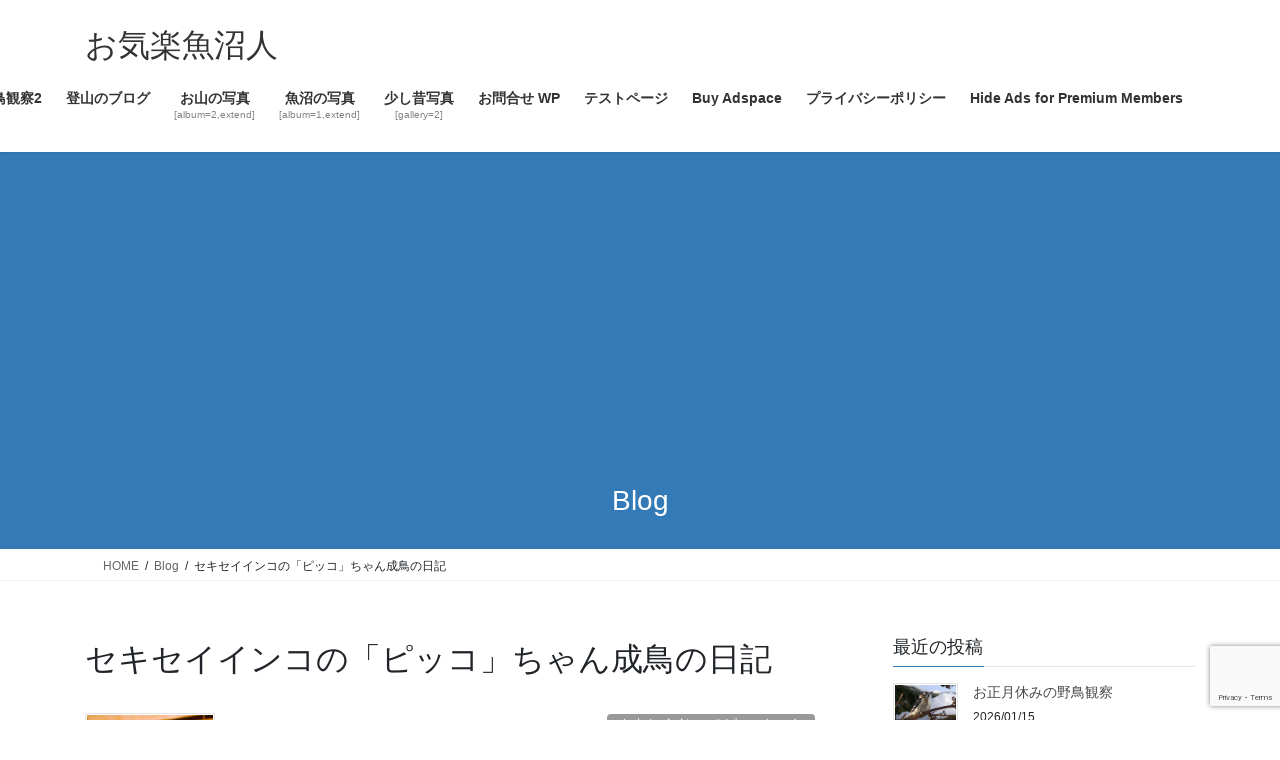

--- FILE ---
content_type: text/html; charset=UTF-8
request_url: https://mb923.net/tag/%E3%82%BB%E3%82%AD%E3%82%BB%E3%82%A4%E3%82%A4%E3%83%B3%E3%82%B3%E3%81%AE%E3%80%8C%E3%83%94%E3%83%83%E3%82%B3%E3%80%8D%E3%81%A1%E3%82%83%E3%82%93%E6%88%90%E9%B3%A5%E3%81%AE%E6%97%A5%E8%A8%98/
body_size: 21054
content:
<!DOCTYPE html><html dir="ltr" lang="ja" prefix="og: https://ogp.me/ns#"><head><meta charset="utf-8"><meta http-equiv="X-UA-Compatible" content="IE=edge"><meta name="viewport" content="width=device-width, initial-scale=1"> <script async src="https://www.googletagmanager.com/gtag/js?id=G-QMWBHP3G0H"></script><script>window.dataLayer = window.dataLayer || [];function gtag(){dataLayer.push(arguments);}gtag('js', new Date());gtag('config', 'G-QMWBHP3G0H');gtag('config', 'UA-3941800-2');</script> <link media="all" href="https://mb923.net/wp-content/cache/autoptimize/css/autoptimize_04165b70a26b763c627249b1c22efcee.css" rel="stylesheet"><link media="print" href="https://mb923.net/wp-content/cache/autoptimize/css/autoptimize_80b1457ef600139f7440d74c7f5e338c.css" rel="stylesheet"><title>セキセイインコの「ピッコ」ちゃん成鳥の日記 | お気楽魚沼人</title><meta name="robots" content="max-image-preview:large" /><link rel="canonical" href="https://mb923.net/tag/%e3%82%bb%e3%82%ad%e3%82%bb%e3%82%a4%e3%82%a4%e3%83%b3%e3%82%b3%e3%81%ae%e3%80%8c%e3%83%94%e3%83%83%e3%82%b3%e3%80%8d%e3%81%a1%e3%82%83%e3%82%93%e6%88%90%e9%b3%a5%e3%81%ae%e6%97%a5%e8%a8%98/" /><meta name="generator" content="All in One SEO (AIOSEO) 4.9.3" /> <script type="application/ld+json" class="aioseo-schema">{"@context":"https:\/\/schema.org","@graph":[{"@type":"BreadcrumbList","@id":"https:\/\/mb923.net\/tag\/%E3%82%BB%E3%82%AD%E3%82%BB%E3%82%A4%E3%82%A4%E3%83%B3%E3%82%B3%E3%81%AE%E3%80%8C%E3%83%94%E3%83%83%E3%82%B3%E3%80%8D%E3%81%A1%E3%82%83%E3%82%93%E6%88%90%E9%B3%A5%E3%81%AE%E6%97%A5%E8%A8%98\/#breadcrumblist","itemListElement":[{"@type":"ListItem","@id":"https:\/\/mb923.net#listItem","position":1,"name":"\u30db\u30fc\u30e0","item":"https:\/\/mb923.net","nextItem":{"@type":"ListItem","@id":"https:\/\/mb923.net\/tag\/%e3%82%bb%e3%82%ad%e3%82%bb%e3%82%a4%e3%82%a4%e3%83%b3%e3%82%b3%e3%81%ae%e3%80%8c%e3%83%94%e3%83%83%e3%82%b3%e3%80%8d%e3%81%a1%e3%82%83%e3%82%93%e6%88%90%e9%b3%a5%e3%81%ae%e6%97%a5%e8%a8%98\/#listItem","name":"\u30bb\u30ad\u30bb\u30a4\u30a4\u30f3\u30b3\u306e\u300c\u30d4\u30c3\u30b3\u300d\u3061\u3083\u3093\u6210\u9ce5\u306e\u65e5\u8a18"}},{"@type":"ListItem","@id":"https:\/\/mb923.net\/tag\/%e3%82%bb%e3%82%ad%e3%82%bb%e3%82%a4%e3%82%a4%e3%83%b3%e3%82%b3%e3%81%ae%e3%80%8c%e3%83%94%e3%83%83%e3%82%b3%e3%80%8d%e3%81%a1%e3%82%83%e3%82%93%e6%88%90%e9%b3%a5%e3%81%ae%e6%97%a5%e8%a8%98\/#listItem","position":2,"name":"\u30bb\u30ad\u30bb\u30a4\u30a4\u30f3\u30b3\u306e\u300c\u30d4\u30c3\u30b3\u300d\u3061\u3083\u3093\u6210\u9ce5\u306e\u65e5\u8a18","previousItem":{"@type":"ListItem","@id":"https:\/\/mb923.net#listItem","name":"\u30db\u30fc\u30e0"}}]},{"@type":"CollectionPage","@id":"https:\/\/mb923.net\/tag\/%E3%82%BB%E3%82%AD%E3%82%BB%E3%82%A4%E3%82%A4%E3%83%B3%E3%82%B3%E3%81%AE%E3%80%8C%E3%83%94%E3%83%83%E3%82%B3%E3%80%8D%E3%81%A1%E3%82%83%E3%82%93%E6%88%90%E9%B3%A5%E3%81%AE%E6%97%A5%E8%A8%98\/#collectionpage","url":"https:\/\/mb923.net\/tag\/%E3%82%BB%E3%82%AD%E3%82%BB%E3%82%A4%E3%82%A4%E3%83%B3%E3%82%B3%E3%81%AE%E3%80%8C%E3%83%94%E3%83%83%E3%82%B3%E3%80%8D%E3%81%A1%E3%82%83%E3%82%93%E6%88%90%E9%B3%A5%E3%81%AE%E6%97%A5%E8%A8%98\/","name":"\u30bb\u30ad\u30bb\u30a4\u30a4\u30f3\u30b3\u306e\u300c\u30d4\u30c3\u30b3\u300d\u3061\u3083\u3093\u6210\u9ce5\u306e\u65e5\u8a18 | \u304a\u6c17\u697d\u9b5a\u6cbc\u4eba","inLanguage":"ja","isPartOf":{"@id":"https:\/\/mb923.net\/#website"},"breadcrumb":{"@id":"https:\/\/mb923.net\/tag\/%E3%82%BB%E3%82%AD%E3%82%BB%E3%82%A4%E3%82%A4%E3%83%B3%E3%82%B3%E3%81%AE%E3%80%8C%E3%83%94%E3%83%83%E3%82%B3%E3%80%8D%E3%81%A1%E3%82%83%E3%82%93%E6%88%90%E9%B3%A5%E3%81%AE%E6%97%A5%E8%A8%98\/#breadcrumblist"}},{"@type":"Person","@id":"https:\/\/mb923.net\/#person"},{"@type":"WebSite","@id":"https:\/\/mb923.net\/#website","url":"https:\/\/mb923.net\/","name":"\u304a\u6c17\u697d\u9b5a\u6cbc\u4eba \u304a\u6c17\u697d\u3001\u9b5a\u6cbc\u4eba \u9b5a\u6cbc\u3067\u307c\u3093\u3084\u308a\u66ae\u3089\u3059\u30aa\u30b8\u30b5\u30f3\u306e\u65e5\u8a18 \u9b5a\u6cbc\u3067\u307c\u3093\u3084\u308a\u66ae\u3089\u3059\u30aa\u30b8\u30b5\u30f3\u306e\u65e5\u8a18","description":"\u9b5a\u6cbc\u3067\u307c\u3093\u3084\u308a\u66ae\u3089\u3059\u30aa\u30b8\u30b5\u30f3\u306e\u65e5\u8a18","inLanguage":"ja","publisher":{"@id":"https:\/\/mb923.net\/#person"}}]}</script> <link rel='dns-prefetch' href='//www.googletagmanager.com' /><link rel='dns-prefetch' href='//pagead2.googlesyndication.com' /><link rel='dns-prefetch' href='//fundingchoicesmessages.google.com' /><link rel="alternate" type="application/rss+xml" title="お気楽魚沼人 &raquo; フィード" href="https://mb923.net/feed/" /><link rel="alternate" type="application/rss+xml" title="お気楽魚沼人 &raquo; コメントフィード" href="https://mb923.net/comments/feed/" /><link rel="alternate" type="application/rss+xml" title="お気楽魚沼人 &raquo; セキセイインコの「ピッコ」ちゃん成鳥の日記 タグのフィード" href="https://mb923.net/tag/%e3%82%bb%e3%82%ad%e3%82%bb%e3%82%a4%e3%82%a4%e3%83%b3%e3%82%b3%e3%81%ae%e3%80%8c%e3%83%94%e3%83%83%e3%82%b3%e3%80%8d%e3%81%a1%e3%82%83%e3%82%93%e6%88%90%e9%b3%a5%e3%81%ae%e6%97%a5%e8%a8%98/feed/" /><meta name="description" content="セキセイインコの「ピッコ」ちゃん成鳥の日記 について お気楽魚沼人 魚沼でぼんやり暮らすオジサンの日記" /> <script type="text/javascript" src="https://mb923.net/wp-includes/js/jquery/jquery.min.js?ver=3.7.1" id="jquery-core-js"></script> <script type="text/javascript" id="photocrati_ajax-js-extra">var photocrati_ajax = {"url":"https://mb923.net/index.php?photocrati_ajax=1","rest_url":"https://mb923.net/wp-json/","wp_home_url":"https://mb923.net","wp_site_url":"https://mb923.net","wp_root_url":"https://mb923.net","wp_plugins_url":"https://mb923.net/wp-content/plugins","wp_content_url":"https://mb923.net/wp-content","wp_includes_url":"https://mb923.net/wp-includes/","ngg_param_slug":"nggallery","rest_nonce":"8efa56f707"};
//# sourceURL=photocrati_ajax-js-extra</script> 
 <script type="text/javascript" src="https://www.googletagmanager.com/gtag/js?id=G-QMWBHP3G0H" id="google_gtagjs-js" async></script> <script type="text/javascript" id="google_gtagjs-js-after">window.dataLayer = window.dataLayer || [];function gtag(){dataLayer.push(arguments);}
gtag("set","linker",{"domains":["mb923.net"]});
gtag("js", new Date());
gtag("set", "developer_id.dZTNiMT", true);
gtag("config", "G-QMWBHP3G0H");
//# sourceURL=google_gtagjs-js-after</script> <link rel="https://api.w.org/" href="https://mb923.net/wp-json/" /><link rel="alternate" title="JSON" type="application/json" href="https://mb923.net/wp-json/wp/v2/tags/3063" /><link rel="EditURI" type="application/rsd+xml" title="RSD" href="https://mb923.net/xmlrpc.php?rsd" /><meta name="generator" content="WordPress 6.9" /><meta name="generator" content="Site Kit by Google 1.170.0" /><link id='MediaRSS' rel='alternate' type='application/rss+xml' title='NextGEN Gallery RSS Feed' href='https://mb923.net/wp-content/plugins/nextgen-gallery/src/Legacy/xml/media-rss.php' />  <script async src="//pagead2.googlesyndication.com/pagead/js/adsbygoogle.js"></script> <script>(adsbygoogle = window.adsbygoogle || []).push({
			google_ad_client: "ca-pub-5490091966433585",
			enable_page_level_ads: true
			,overlays: {bottom: true}	});</script> <meta name="google-adsense-platform-account" content="ca-host-pub-2644536267352236"><meta name="google-adsense-platform-domain" content="sitekit.withgoogle.com">  <script type="text/javascript" async="async" src="https://pagead2.googlesyndication.com/pagead/js/adsbygoogle.js?client=ca-pub-5490091966433585&amp;host=ca-host-pub-2644536267352236" crossorigin="anonymous"></script>    <script async src="https://fundingchoicesmessages.google.com/i/pub-5490091966433585?ers=1"></script><script>(function() {function signalGooglefcPresent() {if (!window.frames['googlefcPresent']) {if (document.body) {const iframe = document.createElement('iframe'); iframe.style = 'width: 0; height: 0; border: none; z-index: -1000; left: -1000px; top: -1000px;'; iframe.style.display = 'none'; iframe.name = 'googlefcPresent'; document.body.appendChild(iframe);} else {setTimeout(signalGooglefcPresent, 0);}}}signalGooglefcPresent();})();</script>    <script>(function(){'use strict';function aa(a){var b=0;return function(){return b<a.length?{done:!1,value:a[b++]}:{done:!0}}}var ba=typeof Object.defineProperties=="function"?Object.defineProperty:function(a,b,c){if(a==Array.prototype||a==Object.prototype)return a;a[b]=c.value;return a};
function ca(a){a=["object"==typeof globalThis&&globalThis,a,"object"==typeof window&&window,"object"==typeof self&&self,"object"==typeof global&&global];for(var b=0;b<a.length;++b){var c=a[b];if(c&&c.Math==Math)return c}throw Error("Cannot find global object");}var da=ca(this);function l(a,b){if(b)a:{var c=da;a=a.split(".");for(var d=0;d<a.length-1;d++){var e=a[d];if(!(e in c))break a;c=c[e]}a=a[a.length-1];d=c[a];b=b(d);b!=d&&b!=null&&ba(c,a,{configurable:!0,writable:!0,value:b})}}
function ea(a){return a.raw=a}function n(a){var b=typeof Symbol!="undefined"&&Symbol.iterator&&a[Symbol.iterator];if(b)return b.call(a);if(typeof a.length=="number")return{next:aa(a)};throw Error(String(a)+" is not an iterable or ArrayLike");}function fa(a){for(var b,c=[];!(b=a.next()).done;)c.push(b.value);return c}var ha=typeof Object.create=="function"?Object.create:function(a){function b(){}b.prototype=a;return new b},p;
if(typeof Object.setPrototypeOf=="function")p=Object.setPrototypeOf;else{var q;a:{var ja={a:!0},ka={};try{ka.__proto__=ja;q=ka.a;break a}catch(a){}q=!1}p=q?function(a,b){a.__proto__=b;if(a.__proto__!==b)throw new TypeError(a+" is not extensible");return a}:null}var la=p;
function t(a,b){a.prototype=ha(b.prototype);a.prototype.constructor=a;if(la)la(a,b);else for(var c in b)if(c!="prototype")if(Object.defineProperties){var d=Object.getOwnPropertyDescriptor(b,c);d&&Object.defineProperty(a,c,d)}else a[c]=b[c];a.A=b.prototype}function ma(){for(var a=Number(this),b=[],c=a;c<arguments.length;c++)b[c-a]=arguments[c];return b}l("Object.is",function(a){return a?a:function(b,c){return b===c?b!==0||1/b===1/c:b!==b&&c!==c}});
l("Array.prototype.includes",function(a){return a?a:function(b,c){var d=this;d instanceof String&&(d=String(d));var e=d.length;c=c||0;for(c<0&&(c=Math.max(c+e,0));c<e;c++){var f=d[c];if(f===b||Object.is(f,b))return!0}return!1}});
l("String.prototype.includes",function(a){return a?a:function(b,c){if(this==null)throw new TypeError("The 'this' value for String.prototype.includes must not be null or undefined");if(b instanceof RegExp)throw new TypeError("First argument to String.prototype.includes must not be a regular expression");return this.indexOf(b,c||0)!==-1}});l("Number.MAX_SAFE_INTEGER",function(){return 9007199254740991});
l("Number.isFinite",function(a){return a?a:function(b){return typeof b!=="number"?!1:!isNaN(b)&&b!==Infinity&&b!==-Infinity}});l("Number.isInteger",function(a){return a?a:function(b){return Number.isFinite(b)?b===Math.floor(b):!1}});l("Number.isSafeInteger",function(a){return a?a:function(b){return Number.isInteger(b)&&Math.abs(b)<=Number.MAX_SAFE_INTEGER}});
l("Math.trunc",function(a){return a?a:function(b){b=Number(b);if(isNaN(b)||b===Infinity||b===-Infinity||b===0)return b;var c=Math.floor(Math.abs(b));return b<0?-c:c}});/*

 Copyright The Closure Library Authors.
 SPDX-License-Identifier: Apache-2.0
*/
var u=this||self;function v(a,b){a:{var c=["CLOSURE_FLAGS"];for(var d=u,e=0;e<c.length;e++)if(d=d[c[e]],d==null){c=null;break a}c=d}a=c&&c[a];return a!=null?a:b}function w(a){return a};function na(a){u.setTimeout(function(){throw a;},0)};var oa=v(610401301,!1),pa=v(188588736,!0),qa=v(645172343,v(1,!0));var x,ra=u.navigator;x=ra?ra.userAgentData||null:null;function z(a){return oa?x?x.brands.some(function(b){return(b=b.brand)&&b.indexOf(a)!=-1}):!1:!1}function A(a){var b;a:{if(b=u.navigator)if(b=b.userAgent)break a;b=""}return b.indexOf(a)!=-1};function B(){return oa?!!x&&x.brands.length>0:!1}function C(){return B()?z("Chromium"):(A("Chrome")||A("CriOS"))&&!(B()?0:A("Edge"))||A("Silk")};var sa=B()?!1:A("Trident")||A("MSIE");!A("Android")||C();C();A("Safari")&&(C()||(B()?0:A("Coast"))||(B()?0:A("Opera"))||(B()?0:A("Edge"))||(B()?z("Microsoft Edge"):A("Edg/"))||B()&&z("Opera"));var ta={},D=null;var ua=typeof Uint8Array!=="undefined",va=!sa&&typeof btoa==="function";var wa;function E(){return typeof BigInt==="function"};var F=typeof Symbol==="function"&&typeof Symbol()==="symbol";function xa(a){return typeof Symbol==="function"&&typeof Symbol()==="symbol"?Symbol():a}var G=xa(),ya=xa("2ex");var za=F?function(a,b){a[G]|=b}:function(a,b){a.g!==void 0?a.g|=b:Object.defineProperties(a,{g:{value:b,configurable:!0,writable:!0,enumerable:!1}})},H=F?function(a){return a[G]|0}:function(a){return a.g|0},I=F?function(a){return a[G]}:function(a){return a.g},J=F?function(a,b){a[G]=b}:function(a,b){a.g!==void 0?a.g=b:Object.defineProperties(a,{g:{value:b,configurable:!0,writable:!0,enumerable:!1}})};function Aa(a,b){J(b,(a|0)&-14591)}function Ba(a,b){J(b,(a|34)&-14557)};var K={},Ca={};function Da(a){return!(!a||typeof a!=="object"||a.g!==Ca)}function Ea(a){return a!==null&&typeof a==="object"&&!Array.isArray(a)&&a.constructor===Object}function L(a,b,c){if(!Array.isArray(a)||a.length)return!1;var d=H(a);if(d&1)return!0;if(!(b&&(Array.isArray(b)?b.includes(c):b.has(c))))return!1;J(a,d|1);return!0};var M=0,N=0;function Fa(a){var b=a>>>0;M=b;N=(a-b)/4294967296>>>0}function Ga(a){if(a<0){Fa(-a);var b=n(Ha(M,N));a=b.next().value;b=b.next().value;M=a>>>0;N=b>>>0}else Fa(a)}function Ia(a,b){b>>>=0;a>>>=0;if(b<=2097151)var c=""+(4294967296*b+a);else E()?c=""+(BigInt(b)<<BigInt(32)|BigInt(a)):(c=(a>>>24|b<<8)&16777215,b=b>>16&65535,a=(a&16777215)+c*6777216+b*6710656,c+=b*8147497,b*=2,a>=1E7&&(c+=a/1E7>>>0,a%=1E7),c>=1E7&&(b+=c/1E7>>>0,c%=1E7),c=b+Ja(c)+Ja(a));return c}
function Ja(a){a=String(a);return"0000000".slice(a.length)+a}function Ha(a,b){b=~b;a?a=~a+1:b+=1;return[a,b]};var Ka=/^-?([1-9][0-9]*|0)(\.[0-9]+)?$/;var O;function La(a,b){O=b;a=new a(b);O=void 0;return a}
function P(a,b,c){a==null&&(a=O);O=void 0;if(a==null){var d=96;c?(a=[c],d|=512):a=[];b&&(d=d&-16760833|(b&1023)<<14)}else{if(!Array.isArray(a))throw Error("narr");d=H(a);if(d&2048)throw Error("farr");if(d&64)return a;d|=64;if(c&&(d|=512,c!==a[0]))throw Error("mid");a:{c=a;var e=c.length;if(e){var f=e-1;if(Ea(c[f])){d|=256;b=f-(+!!(d&512)-1);if(b>=1024)throw Error("pvtlmt");d=d&-16760833|(b&1023)<<14;break a}}if(b){b=Math.max(b,e-(+!!(d&512)-1));if(b>1024)throw Error("spvt");d=d&-16760833|(b&1023)<<
14}}}J(a,d);return a};function Ma(a){switch(typeof a){case "number":return isFinite(a)?a:String(a);case "boolean":return a?1:0;case "object":if(a)if(Array.isArray(a)){if(L(a,void 0,0))return}else if(ua&&a!=null&&a instanceof Uint8Array){if(va){for(var b="",c=0,d=a.length-10240;c<d;)b+=String.fromCharCode.apply(null,a.subarray(c,c+=10240));b+=String.fromCharCode.apply(null,c?a.subarray(c):a);a=btoa(b)}else{b===void 0&&(b=0);if(!D){D={};c="ABCDEFGHIJKLMNOPQRSTUVWXYZabcdefghijklmnopqrstuvwxyz0123456789".split("");d=["+/=",
"+/","-_=","-_.","-_"];for(var e=0;e<5;e++){var f=c.concat(d[e].split(""));ta[e]=f;for(var g=0;g<f.length;g++){var h=f[g];D[h]===void 0&&(D[h]=g)}}}b=ta[b];c=Array(Math.floor(a.length/3));d=b[64]||"";for(e=f=0;f<a.length-2;f+=3){var k=a[f],m=a[f+1];h=a[f+2];g=b[k>>2];k=b[(k&3)<<4|m>>4];m=b[(m&15)<<2|h>>6];h=b[h&63];c[e++]=g+k+m+h}g=0;h=d;switch(a.length-f){case 2:g=a[f+1],h=b[(g&15)<<2]||d;case 1:a=a[f],c[e]=b[a>>2]+b[(a&3)<<4|g>>4]+h+d}a=c.join("")}return a}}return a};function Na(a,b,c){a=Array.prototype.slice.call(a);var d=a.length,e=b&256?a[d-1]:void 0;d+=e?-1:0;for(b=b&512?1:0;b<d;b++)a[b]=c(a[b]);if(e){b=a[b]={};for(var f in e)Object.prototype.hasOwnProperty.call(e,f)&&(b[f]=c(e[f]))}return a}function Oa(a,b,c,d,e){if(a!=null){if(Array.isArray(a))a=L(a,void 0,0)?void 0:e&&H(a)&2?a:Pa(a,b,c,d!==void 0,e);else if(Ea(a)){var f={},g;for(g in a)Object.prototype.hasOwnProperty.call(a,g)&&(f[g]=Oa(a[g],b,c,d,e));a=f}else a=b(a,d);return a}}
function Pa(a,b,c,d,e){var f=d||c?H(a):0;d=d?!!(f&32):void 0;a=Array.prototype.slice.call(a);for(var g=0;g<a.length;g++)a[g]=Oa(a[g],b,c,d,e);c&&c(f,a);return a}function Qa(a){return a.s===K?a.toJSON():Ma(a)};function Ra(a,b,c){c=c===void 0?Ba:c;if(a!=null){if(ua&&a instanceof Uint8Array)return b?a:new Uint8Array(a);if(Array.isArray(a)){var d=H(a);if(d&2)return a;b&&(b=d===0||!!(d&32)&&!(d&64||!(d&16)));return b?(J(a,(d|34)&-12293),a):Pa(a,Ra,d&4?Ba:c,!0,!0)}a.s===K&&(c=a.h,d=I(c),a=d&2?a:La(a.constructor,Sa(c,d,!0)));return a}}function Sa(a,b,c){var d=c||b&2?Ba:Aa,e=!!(b&32);a=Na(a,b,function(f){return Ra(f,e,d)});za(a,32|(c?2:0));return a};function Ta(a,b){a=a.h;return Ua(a,I(a),b)}function Va(a,b,c,d){b=d+(+!!(b&512)-1);if(!(b<0||b>=a.length||b>=c))return a[b]}
function Ua(a,b,c,d){if(c===-1)return null;var e=b>>14&1023||536870912;if(c>=e){if(b&256)return a[a.length-1][c]}else{var f=a.length;if(d&&b&256&&(d=a[f-1][c],d!=null)){if(Va(a,b,e,c)&&ya!=null){var g;a=(g=wa)!=null?g:wa={};g=a[ya]||0;g>=4||(a[ya]=g+1,g=Error(),g.__closure__error__context__984382||(g.__closure__error__context__984382={}),g.__closure__error__context__984382.severity="incident",na(g))}return d}return Va(a,b,e,c)}}
function Wa(a,b,c,d,e){var f=b>>14&1023||536870912;if(c>=f||e&&!qa){var g=b;if(b&256)e=a[a.length-1];else{if(d==null)return;e=a[f+(+!!(b&512)-1)]={};g|=256}e[c]=d;c<f&&(a[c+(+!!(b&512)-1)]=void 0);g!==b&&J(a,g)}else a[c+(+!!(b&512)-1)]=d,b&256&&(a=a[a.length-1],c in a&&delete a[c])}
function Xa(a,b){var c=Ya;var d=d===void 0?!1:d;var e=a.h;var f=I(e),g=Ua(e,f,b,d);if(g!=null&&typeof g==="object"&&g.s===K)c=g;else if(Array.isArray(g)){var h=H(g),k=h;k===0&&(k|=f&32);k|=f&2;k!==h&&J(g,k);c=new c(g)}else c=void 0;c!==g&&c!=null&&Wa(e,f,b,c,d);e=c;if(e==null)return e;a=a.h;f=I(a);f&2||(g=e,c=g.h,h=I(c),g=h&2?La(g.constructor,Sa(c,h,!1)):g,g!==e&&(e=g,Wa(a,f,b,e,d)));return e}function Za(a,b){a=Ta(a,b);return a==null||typeof a==="string"?a:void 0}
function $a(a,b){var c=c===void 0?0:c;a=Ta(a,b);if(a!=null)if(b=typeof a,b==="number"?Number.isFinite(a):b!=="string"?0:Ka.test(a))if(typeof a==="number"){if(a=Math.trunc(a),!Number.isSafeInteger(a)){Ga(a);b=M;var d=N;if(a=d&2147483648)b=~b+1>>>0,d=~d>>>0,b==0&&(d=d+1>>>0);b=d*4294967296+(b>>>0);a=a?-b:b}}else if(b=Math.trunc(Number(a)),Number.isSafeInteger(b))a=String(b);else{if(b=a.indexOf("."),b!==-1&&(a=a.substring(0,b)),!(a[0]==="-"?a.length<20||a.length===20&&Number(a.substring(0,7))>-922337:
a.length<19||a.length===19&&Number(a.substring(0,6))<922337)){if(a.length<16)Ga(Number(a));else if(E())a=BigInt(a),M=Number(a&BigInt(4294967295))>>>0,N=Number(a>>BigInt(32)&BigInt(4294967295));else{b=+(a[0]==="-");N=M=0;d=a.length;for(var e=b,f=(d-b)%6+b;f<=d;e=f,f+=6)e=Number(a.slice(e,f)),N*=1E6,M=M*1E6+e,M>=4294967296&&(N+=Math.trunc(M/4294967296),N>>>=0,M>>>=0);b&&(b=n(Ha(M,N)),a=b.next().value,b=b.next().value,M=a,N=b)}a=M;b=N;b&2147483648?E()?a=""+(BigInt(b|0)<<BigInt(32)|BigInt(a>>>0)):(b=
n(Ha(a,b)),a=b.next().value,b=b.next().value,a="-"+Ia(a,b)):a=Ia(a,b)}}else a=void 0;return a!=null?a:c}function R(a,b){var c=c===void 0?"":c;a=Za(a,b);return a!=null?a:c};var S;function T(a,b,c){this.h=P(a,b,c)}T.prototype.toJSON=function(){return ab(this)};T.prototype.s=K;T.prototype.toString=function(){try{return S=!0,ab(this).toString()}finally{S=!1}};
function ab(a){var b=S?a.h:Pa(a.h,Qa,void 0,void 0,!1);var c=!S;var d=pa?void 0:a.constructor.v;var e=I(c?a.h:b);if(a=b.length){var f=b[a-1],g=Ea(f);g?a--:f=void 0;e=+!!(e&512)-1;var h=b;if(g){b:{var k=f;var m={};g=!1;if(k)for(var r in k)if(Object.prototype.hasOwnProperty.call(k,r))if(isNaN(+r))m[r]=k[r];else{var y=k[r];Array.isArray(y)&&(L(y,d,+r)||Da(y)&&y.size===0)&&(y=null);y==null&&(g=!0);y!=null&&(m[r]=y)}if(g){for(var Q in m)break b;m=null}else m=k}k=m==null?f!=null:m!==f}for(var ia;a>0;a--){Q=
a-1;r=h[Q];Q-=e;if(!(r==null||L(r,d,Q)||Da(r)&&r.size===0))break;ia=!0}if(h!==b||k||ia){if(!c)h=Array.prototype.slice.call(h,0,a);else if(ia||k||m)h.length=a;m&&h.push(m)}b=h}return b};function bb(a){return function(b){if(b==null||b=="")b=new a;else{b=JSON.parse(b);if(!Array.isArray(b))throw Error("dnarr");za(b,32);b=La(a,b)}return b}};function cb(a){this.h=P(a)}t(cb,T);var db=bb(cb);var U;function V(a){this.g=a}V.prototype.toString=function(){return this.g+""};var eb={};function fb(a){if(U===void 0){var b=null;var c=u.trustedTypes;if(c&&c.createPolicy){try{b=c.createPolicy("goog#html",{createHTML:w,createScript:w,createScriptURL:w})}catch(d){u.console&&u.console.error(d.message)}U=b}else U=b}a=(b=U)?b.createScriptURL(a):a;return new V(a,eb)};/*

 SPDX-License-Identifier: Apache-2.0
*/
function gb(a){var b=ma.apply(1,arguments);if(b.length===0)return fb(a[0]);for(var c=a[0],d=0;d<b.length;d++)c+=encodeURIComponent(b[d])+a[d+1];return fb(c)};function hb(a,b){a.src=b instanceof V&&b.constructor===V?b.g:"type_error:TrustedResourceUrl";var c,d;(c=(b=(d=(c=(a.ownerDocument&&a.ownerDocument.defaultView||window).document).querySelector)==null?void 0:d.call(c,"script[nonce]"))?b.nonce||b.getAttribute("nonce")||"":"")&&a.setAttribute("nonce",c)};function ib(){return Math.floor(Math.random()*2147483648).toString(36)+Math.abs(Math.floor(Math.random()*2147483648)^Date.now()).toString(36)};function jb(a,b){b=String(b);a.contentType==="application/xhtml+xml"&&(b=b.toLowerCase());return a.createElement(b)}function kb(a){this.g=a||u.document||document};function lb(a){a=a===void 0?document:a;return a.createElement("script")};function mb(a,b,c,d,e,f){try{var g=a.g,h=lb(g);h.async=!0;hb(h,b);g.head.appendChild(h);h.addEventListener("load",function(){e();d&&g.head.removeChild(h)});h.addEventListener("error",function(){c>0?mb(a,b,c-1,d,e,f):(d&&g.head.removeChild(h),f())})}catch(k){f()}};var nb=u.atob("aHR0cHM6Ly93d3cuZ3N0YXRpYy5jb20vaW1hZ2VzL2ljb25zL21hdGVyaWFsL3N5c3RlbS8xeC93YXJuaW5nX2FtYmVyXzI0ZHAucG5n"),ob=u.atob("WW91IGFyZSBzZWVpbmcgdGhpcyBtZXNzYWdlIGJlY2F1c2UgYWQgb3Igc2NyaXB0IGJsb2NraW5nIHNvZnR3YXJlIGlzIGludGVyZmVyaW5nIHdpdGggdGhpcyBwYWdlLg=="),pb=u.atob("RGlzYWJsZSBhbnkgYWQgb3Igc2NyaXB0IGJsb2NraW5nIHNvZnR3YXJlLCB0aGVuIHJlbG9hZCB0aGlzIHBhZ2Uu");function qb(a,b,c){this.i=a;this.u=b;this.o=c;this.g=null;this.j=[];this.m=!1;this.l=new kb(this.i)}
function rb(a){if(a.i.body&&!a.m){var b=function(){sb(a);u.setTimeout(function(){tb(a,3)},50)};mb(a.l,a.u,2,!0,function(){u[a.o]||b()},b);a.m=!0}}
function sb(a){for(var b=W(1,5),c=0;c<b;c++){var d=X(a);a.i.body.appendChild(d);a.j.push(d)}b=X(a);b.style.bottom="0";b.style.left="0";b.style.position="fixed";b.style.width=W(100,110).toString()+"%";b.style.zIndex=W(2147483544,2147483644).toString();b.style.backgroundColor=ub(249,259,242,252,219,229);b.style.boxShadow="0 0 12px #888";b.style.color=ub(0,10,0,10,0,10);b.style.display="flex";b.style.justifyContent="center";b.style.fontFamily="Roboto, Arial";c=X(a);c.style.width=W(80,85).toString()+
"%";c.style.maxWidth=W(750,775).toString()+"px";c.style.margin="24px";c.style.display="flex";c.style.alignItems="flex-start";c.style.justifyContent="center";d=jb(a.l.g,"IMG");d.className=ib();d.src=nb;d.alt="Warning icon";d.style.height="24px";d.style.width="24px";d.style.paddingRight="16px";var e=X(a),f=X(a);f.style.fontWeight="bold";f.textContent=ob;var g=X(a);g.textContent=pb;Y(a,e,f);Y(a,e,g);Y(a,c,d);Y(a,c,e);Y(a,b,c);a.g=b;a.i.body.appendChild(a.g);b=W(1,5);for(c=0;c<b;c++)d=X(a),a.i.body.appendChild(d),
a.j.push(d)}function Y(a,b,c){for(var d=W(1,5),e=0;e<d;e++){var f=X(a);b.appendChild(f)}b.appendChild(c);c=W(1,5);for(d=0;d<c;d++)e=X(a),b.appendChild(e)}function W(a,b){return Math.floor(a+Math.random()*(b-a))}function ub(a,b,c,d,e,f){return"rgb("+W(Math.max(a,0),Math.min(b,255)).toString()+","+W(Math.max(c,0),Math.min(d,255)).toString()+","+W(Math.max(e,0),Math.min(f,255)).toString()+")"}function X(a){a=jb(a.l.g,"DIV");a.className=ib();return a}
function tb(a,b){b<=0||a.g!=null&&a.g.offsetHeight!==0&&a.g.offsetWidth!==0||(vb(a),sb(a),u.setTimeout(function(){tb(a,b-1)},50))}function vb(a){for(var b=n(a.j),c=b.next();!c.done;c=b.next())(c=c.value)&&c.parentNode&&c.parentNode.removeChild(c);a.j=[];(b=a.g)&&b.parentNode&&b.parentNode.removeChild(b);a.g=null};function wb(a,b,c,d,e){function f(k){document.body?g(document.body):k>0?u.setTimeout(function(){f(k-1)},e):b()}function g(k){k.appendChild(h);u.setTimeout(function(){h?(h.offsetHeight!==0&&h.offsetWidth!==0?b():a(),h.parentNode&&h.parentNode.removeChild(h)):a()},d)}var h=xb(c);f(3)}function xb(a){var b=document.createElement("div");b.className=a;b.style.width="1px";b.style.height="1px";b.style.position="absolute";b.style.left="-10000px";b.style.top="-10000px";b.style.zIndex="-10000";return b};function Ya(a){this.h=P(a)}t(Ya,T);function yb(a){this.h=P(a)}t(yb,T);var zb=bb(yb);function Ab(a){if(!a)return null;a=Za(a,4);var b;a===null||a===void 0?b=null:b=fb(a);return b};var Bb=ea([""]),Cb=ea([""]);function Db(a,b){this.m=a;this.o=new kb(a.document);this.g=b;this.j=R(this.g,1);this.u=Ab(Xa(this.g,2))||gb(Bb);this.i=!1;b=Ab(Xa(this.g,13))||gb(Cb);this.l=new qb(a.document,b,R(this.g,12))}Db.prototype.start=function(){Eb(this)};
function Eb(a){Fb(a);mb(a.o,a.u,3,!1,function(){a:{var b=a.j;var c=u.btoa(b);if(c=u[c]){try{var d=db(u.atob(c))}catch(e){b=!1;break a}b=b===Za(d,1)}else b=!1}b?Z(a,R(a.g,14)):(Z(a,R(a.g,8)),rb(a.l))},function(){wb(function(){Z(a,R(a.g,7));rb(a.l)},function(){return Z(a,R(a.g,6))},R(a.g,9),$a(a.g,10),$a(a.g,11))})}function Z(a,b){a.i||(a.i=!0,a=new a.m.XMLHttpRequest,a.open("GET",b,!0),a.send())}function Fb(a){var b=u.btoa(a.j);a.m[b]&&Z(a,R(a.g,5))};(function(a,b){u[a]=function(){var c=ma.apply(0,arguments);u[a]=function(){};b.call.apply(b,[null].concat(c instanceof Array?c:fa(n(c))))}})("__h82AlnkH6D91__",function(a){typeof window.atob==="function"&&(new Db(window,zb(window.atob(a)))).start()});}).call(this);

window.__h82AlnkH6D91__("[base64]/[base64]/[base64]/[base64]");</script> <meta property="og:site_name" content="お気楽魚沼人" /><meta property="og:url" content="https://mb923.net/2023/11/10/%e3%82%bb%e3%82%ad%e3%82%bb%e3%82%a4%e3%82%a4%e3%83%b3%e3%82%b3%e3%81%ae%e3%80%8c%e3%83%94%e3%83%83%e3%82%b3%e3%80%8d%e3%81%a1%e3%82%83%e3%82%93%e6%88%90%e9%b3%a5%e3%81%ae%e6%97%a5%e8%a8%98%ef%bd%9e11/" /><meta property="og:title" content="セキセイインコの「ピッコ」ちゃん成鳥の日記 | お気楽魚沼人" /><meta property="og:description" content="セキセイインコの「ピッコ」ちゃん成鳥の日記 について お気楽魚沼人 魚沼でぼんやり暮らすオジサンの日記" /><meta property="fb:app_id" content="1455259337866691" /><meta property="og:type" content="article" /><meta name="twitter:card" content="summary_large_image"><meta name="twitter:description" content="セキセイインコの「ピッコ」ちゃん成鳥の日記 について お気楽魚沼人 魚沼でぼんやり暮らすオジサンの日記"><meta name="twitter:title" content="セキセイインコの「ピッコ」ちゃん成鳥の日記 | お気楽魚沼人"><meta name="twitter:url" content="https://mb923.net/2023/11/10/%e3%82%bb%e3%82%ad%e3%82%bb%e3%82%a4%e3%82%a4%e3%83%b3%e3%82%b3%e3%81%ae%e3%80%8c%e3%83%94%e3%83%83%e3%82%b3%e3%80%8d%e3%81%a1%e3%82%83%e3%82%93%e6%88%90%e9%b3%a5%e3%81%ae%e6%97%a5%e8%a8%98%ef%bd%9e11/"><meta name="twitter:domain" content="mb923.net"><meta name="twitter:site" content="@mb923"><link rel="icon" href="https://mb923.net/wp-content/uploads/2022/06/cropped-pikko02-2-32x32.jpg" sizes="32x32" /><link rel="icon" href="https://mb923.net/wp-content/uploads/2022/06/cropped-pikko02-2-192x192.jpg" sizes="192x192" /><link rel="apple-touch-icon" href="https://mb923.net/wp-content/uploads/2022/06/cropped-pikko02-2-180x180.jpg" /><meta name="msapplication-TileImage" content="https://mb923.net/wp-content/uploads/2022/06/cropped-pikko02-2-270x270.jpg" /></head><body class="archive tag tag-3063 wp-theme-lightning fa_v7_css post-type-post sidebar-fix sidebar-fix-priority-top bootstrap4 device-pc"> <a class="skip-link screen-reader-text" href="#main">コンテンツへスキップ</a> <a class="skip-link screen-reader-text" href="#vk-mobile-nav">ナビゲーションに移動</a><header class="siteHeader"><div class="container siteHeadContainer"><div class="navbar-header"><p class="navbar-brand siteHeader_logo"> <a href="https://mb923.net/"> <span>お気楽魚沼人</span> </a></p></div><div id="gMenu_outer" class="gMenu_outer"><nav class="menu-blog-container"><ul id="menu-blog" class="menu gMenu vk-menu-acc"><li id="menu-item-63143" class="menu-item menu-item-type-custom menu-item-object-custom"><a href="http://mbaba.m35.coreserver.jp"><strong class="gMenu_name">ホーム</strong></a></li><li id="menu-item-5834" class="menu-item menu-item-type-taxonomy menu-item-object-category"><a href="https://mb923.net/category/blog/"><strong class="gMenu_name">日常のブログ</strong></a></li><li id="menu-item-105860" class="menu-item menu-item-type-post_type menu-item-object-page"><a href="https://mb923.net/%e9%87%8e%e9%b3%a5%e8%a6%b3%e5%af%9f2/"><strong class="gMenu_name">野鳥観察2</strong></a></li><li id="menu-item-6597" class="menu-item menu-item-type-taxonomy menu-item-object-category"><a href="https://mb923.net/category/climbing-blog/"><strong class="gMenu_name">登山のブログ</strong></a></li><li id="menu-item-5735" class="menu-item menu-item-type-post_type menu-item-object-page"><a href="https://mb923.net/climbing-mountain/"><strong class="gMenu_name">お山の写真</strong><span class="gMenu_description">[album=2,extend]</span></a></li><li id="menu-item-5856" class="menu-item menu-item-type-post_type menu-item-object-page"><a href="https://mb923.net/uonuma/"><strong class="gMenu_name">魚沼の写真</strong><span class="gMenu_description">[album=1,extend]</span></a></li><li id="menu-item-5738" class="menu-item menu-item-type-post_type menu-item-object-page"><a href="https://mb923.net/olddays-photos/"><strong class="gMenu_name">少し昔写真</strong><span class="gMenu_description">[gallery=2]</span></a></li><li id="menu-item-90251" class="menu-item menu-item-type-post_type menu-item-object-page"><a href="https://mb923.net/%e3%81%8a%e5%95%8f%e5%90%88%e3%81%9b-wp/"><strong class="gMenu_name">お問合せ WP</strong></a></li><li id="menu-item-83858" class="menu-item menu-item-type-custom menu-item-object-custom"><a href="https://uonuma.mb923.net"><strong class="gMenu_name">テストページ</strong></a></li><li id="menu-item-102005" class="menu-item menu-item-type-post_type menu-item-object-page"><a href="https://mb923.net/buy-adspace/"><strong class="gMenu_name">Buy Adspace</strong></a></li><li id="menu-item-83044" class="menu-item menu-item-type-post_type menu-item-object-page menu-item-privacy-policy"><a href="https://mb923.net/%e3%83%97%e3%83%a9%e3%82%a4%e3%83%90%e3%82%b7%e3%83%bc%e3%83%9d%e3%83%aa%e3%82%b7%e3%83%bc-2/"><strong class="gMenu_name">プライバシーポリシー</strong></a></li><li id="menu-item-102774" class="menu-item menu-item-type-post_type menu-item-object-page"><a href="https://mb923.net/disable-ads/"><strong class="gMenu_name">Hide Ads for Premium Members</strong></a></li></ul></nav></div></div></header><div class="section page-header"><div class="container"><div class="row"><div class="col-md-12"><div class="page-header_pageTitle"> Blog</div></div></div></div></div><div class="section breadSection"><div class="container"><div class="row"><ol class="breadcrumb" itemscope itemtype="https://schema.org/BreadcrumbList"><li id="panHome" itemprop="itemListElement" itemscope itemtype="http://schema.org/ListItem"><a itemprop="item" href="https://mb923.net/"><span itemprop="name"><i class="fa-solid fa-house"></i> HOME</span></a><meta itemprop="position" content="1" /></li><li itemprop="itemListElement" itemscope itemtype="http://schema.org/ListItem"><a itemprop="item" href="https://mb923.net/blog/"><span itemprop="name">Blog</span></a><meta itemprop="position" content="2" /></li><li><span>セキセイインコの「ピッコ」ちゃん成鳥の日記</span><meta itemprop="position" content="3" /></li></ol></div></div></div><div class="section siteContent"><div class="container"><div class="row"><div class="col mainSection mainSection-col-two baseSection vk_posts-mainSection" id="main" role="main"><header class="archive-header"><h1 class="archive-header_title">セキセイインコの「ピッコ」ちゃん成鳥の日記</h1></header><div class="postList"><article class="media"><div id="post-97084" class="post-97084 post type-post status-publish format-standard has-post-thumbnail hentry category-pikko tag-4 tag-3063 tag-95"><div class="media-left postList_thumbnail"> <a href="https://mb923.net/2023/11/10/%e3%82%bb%e3%82%ad%e3%82%bb%e3%82%a4%e3%82%a4%e3%83%b3%e3%82%b3%e3%81%ae%e3%80%8c%e3%83%94%e3%83%83%e3%82%b3%e3%80%8d%e3%81%a1%e3%82%83%e3%82%93%e6%88%90%e9%b3%a5%e3%81%ae%e6%97%a5%e8%a8%98%ef%bd%9e11/"> <noscript><img width="200" height="140" src="https://mb923.net/wp-content/uploads/2023/11/ER7_5081-LR02-2000-200x140.jpg" class="media-object wp-post-image" alt="" decoding="async" /></noscript><img width="200" height="140" src='data:image/svg+xml,%3Csvg%20xmlns=%22http://www.w3.org/2000/svg%22%20viewBox=%220%200%20200%20140%22%3E%3C/svg%3E' data-src="https://mb923.net/wp-content/uploads/2023/11/ER7_5081-LR02-2000-200x140.jpg" class="lazyload media-object wp-post-image" alt="" decoding="async" /> </a></div><div class="media-body"><div class="entry-meta"> <span class="published entry-meta_items">2023/11/10</span> <span class="entry-meta_items entry-meta_updated">/ 最終更新日時 : <span class="updated">2023/11/10</span></span> <span class="vcard author entry-meta_items entry-meta_items_author"><span class="fn">MASAKI BABA</span></span> <span class="entry-meta_items entry-meta_items_term"><a href="https://mb923.net/category/blog/pikko/" class="btn btn-xs btn-primary entry-meta_items_term_button" style="background-color:#999999;border:none;">セキセイインコのピッコちゃん</a></span></div><h1 class="media-heading entry-title"><a href="https://mb923.net/2023/11/10/%e3%82%bb%e3%82%ad%e3%82%bb%e3%82%a4%e3%82%a4%e3%83%b3%e3%82%b3%e3%81%ae%e3%80%8c%e3%83%94%e3%83%83%e3%82%b3%e3%80%8d%e3%81%a1%e3%82%83%e3%82%93%e6%88%90%e9%b3%a5%e3%81%ae%e6%97%a5%e8%a8%98%ef%bd%9e11/">セキセイインコの「ピッコ」ちゃん成鳥の日記～11月10日で5歳と5ヶ月になりました～</a></h1> <a href="https://mb923.net/2023/11/10/%e3%82%bb%e3%82%ad%e3%82%bb%e3%82%a4%e3%82%a4%e3%83%b3%e3%82%b3%e3%81%ae%e3%80%8c%e3%83%94%e3%83%83%e3%82%b3%e3%80%8d%e3%81%a1%e3%82%83%e3%82%93%e6%88%90%e9%b3%a5%e3%81%ae%e6%97%a5%e8%a8%98%ef%bd%9e11/" class="media-body_excerpt"><p>2023年11月10日（金） セキセイインコの「ピッコ」ちゃん成鳥の日記です?11月10日でピッコ2号ちゃん、3号ちゃん5歳5ヶ月になりました 仲良く元気にくらしています?はやいものです来月は5歳半 迎えた日を誕生日にし [&hellip;]</p> </a></div></div></article><article class="media"><div id="post-96416" class="post-96416 post type-post status-publish format-standard has-post-thumbnail hentry category-pikko tag-4 tag-3063 tag-95"><div class="media-left postList_thumbnail"> <a href="https://mb923.net/2023/10/13/%e3%82%bb%e3%82%ad%e3%82%bb%e3%82%a4%e3%82%a4%e3%83%b3%e3%82%b3%e3%81%ae%e3%80%8c%e3%83%94%e3%83%83%e3%82%b3%e3%80%8d%e3%81%a1%e3%82%83%e3%82%93%e6%88%90%e9%b3%a5%e3%81%ae%e6%97%a5%e8%a8%98%ef%bd%9e10/"> <noscript><img width="200" height="140" src="https://mb923.net/wp-content/uploads/2023/10/ER7_3480LR2000-200x140.jpg" class="media-object wp-post-image" alt="" decoding="async" /></noscript><img width="200" height="140" src='data:image/svg+xml,%3Csvg%20xmlns=%22http://www.w3.org/2000/svg%22%20viewBox=%220%200%20200%20140%22%3E%3C/svg%3E' data-src="https://mb923.net/wp-content/uploads/2023/10/ER7_3480LR2000-200x140.jpg" class="lazyload media-object wp-post-image" alt="" decoding="async" /> </a></div><div class="media-body"><div class="entry-meta"> <span class="published entry-meta_items">2023/10/13</span> <span class="entry-meta_items entry-meta_updated">/ 最終更新日時 : <span class="updated">2023/10/13</span></span> <span class="vcard author entry-meta_items entry-meta_items_author"><span class="fn">MASAKI BABA</span></span> <span class="entry-meta_items entry-meta_items_term"><a href="https://mb923.net/category/blog/pikko/" class="btn btn-xs btn-primary entry-meta_items_term_button" style="background-color:#999999;border:none;">セキセイインコのピッコちゃん</a></span></div><h1 class="media-heading entry-title"><a href="https://mb923.net/2023/10/13/%e3%82%bb%e3%82%ad%e3%82%bb%e3%82%a4%e3%82%a4%e3%83%b3%e3%82%b3%e3%81%ae%e3%80%8c%e3%83%94%e3%83%83%e3%82%b3%e3%80%8d%e3%81%a1%e3%82%83%e3%82%93%e6%88%90%e9%b3%a5%e3%81%ae%e6%97%a5%e8%a8%98%ef%bd%9e10/">セキセイインコの「ピッコ」ちゃん成鳥の日記～10月10日で5歳と4ヶ月になりました～</a></h1> <a href="https://mb923.net/2023/10/13/%e3%82%bb%e3%82%ad%e3%82%bb%e3%82%a4%e3%82%a4%e3%83%b3%e3%82%b3%e3%81%ae%e3%80%8c%e3%83%94%e3%83%83%e3%82%b3%e3%80%8d%e3%81%a1%e3%82%83%e3%82%93%e6%88%90%e9%b3%a5%e3%81%ae%e6%97%a5%e8%a8%98%ef%bd%9e10/" class="media-body_excerpt"><p>2023年10月10日（火） セキセイインコの「ピッコ」ちゃん成鳥の日記です10月10日で「ピッコ」2号さん、3号ちゃん5歳4ヶ月になりました? 仲良く元気に暮らしています あれ？？？おやすみカバーの隙間から「にいに」ち [&hellip;]</p> </a></div></div></article><article class="media"><div id="post-95744" class="post-95744 post type-post status-publish format-standard has-post-thumbnail hentry category-pikko tag-4 tag-3063 tag-95"><div class="media-left postList_thumbnail"> <a href="https://mb923.net/2023/09/14/%e3%82%bb%e3%82%ad%e3%82%bb%e3%82%a4%e3%82%a4%e3%83%b3%e3%82%b3%e3%81%ae%e3%80%8c%e3%83%94%e3%83%83%e3%82%b3%e3%80%8d%e3%81%a1%e3%82%83%e3%82%93%e6%88%90%e9%b3%a5%e3%81%ae%e6%97%a5%e8%a8%98%ef%bd%9e9/"> <noscript><img width="200" height="140" src="https://mb923.net/wp-content/uploads/2023/09/ER7_1859-LR2000-200x140.jpg" class="media-object wp-post-image" alt="" decoding="async" /></noscript><img width="200" height="140" src='data:image/svg+xml,%3Csvg%20xmlns=%22http://www.w3.org/2000/svg%22%20viewBox=%220%200%20200%20140%22%3E%3C/svg%3E' data-src="https://mb923.net/wp-content/uploads/2023/09/ER7_1859-LR2000-200x140.jpg" class="lazyload media-object wp-post-image" alt="" decoding="async" /> </a></div><div class="media-body"><div class="entry-meta"> <span class="published entry-meta_items">2023/09/14</span> <span class="entry-meta_items entry-meta_updated">/ 最終更新日時 : <span class="updated">2023/10/03</span></span> <span class="vcard author entry-meta_items entry-meta_items_author"><span class="fn">MASAKI BABA</span></span> <span class="entry-meta_items entry-meta_items_term"><a href="https://mb923.net/category/blog/pikko/" class="btn btn-xs btn-primary entry-meta_items_term_button" style="background-color:#999999;border:none;">セキセイインコのピッコちゃん</a></span></div><h1 class="media-heading entry-title"><a href="https://mb923.net/2023/09/14/%e3%82%bb%e3%82%ad%e3%82%bb%e3%82%a4%e3%82%a4%e3%83%b3%e3%82%b3%e3%81%ae%e3%80%8c%e3%83%94%e3%83%83%e3%82%b3%e3%80%8d%e3%81%a1%e3%82%83%e3%82%93%e6%88%90%e9%b3%a5%e3%81%ae%e6%97%a5%e8%a8%98%ef%bd%9e9/">セキセイインコの「ピッコ」ちゃん成鳥の日記～9月10日で5歳と3ヶ月になりました～</a></h1> <a href="https://mb923.net/2023/09/14/%e3%82%bb%e3%82%ad%e3%82%bb%e3%82%a4%e3%82%a4%e3%83%b3%e3%82%b3%e3%81%ae%e3%80%8c%e3%83%94%e3%83%83%e3%82%b3%e3%80%8d%e3%81%a1%e3%82%83%e3%82%93%e6%88%90%e9%b3%a5%e3%81%ae%e6%97%a5%e8%a8%98%ef%bd%9e9/" class="media-body_excerpt"><p>2023年9月10日（日） セキセイインコの「ピッコ」ちゃん成長の日記です? 9月10日で5歳3ヶ月になりましたふたりで元気に暮らしています? 土曜日は夕方の放鳥たいむ 「さん」ちゃんも少しオジサン顔になったかな 「にい [&hellip;]</p> </a></div></div></article></div></div><div class="col subSection sideSection sideSection-col-two baseSection"><aside class="widget widget_postlist"><h1 class="subSection-title">最近の投稿</h1><div class="media"><div class="media-left postList_thumbnail"> <a href="https://mb923.net/2026/01/15/%e3%81%8a%e6%ad%a3%e6%9c%88%e4%bc%91%e3%81%bf%e3%81%ae%e9%87%8e%e9%b3%a5%e8%a6%b3%e5%af%9f/"> <noscript><img width="169" height="140" src="https://mb923.net/wp-content/uploads/2026/01/ER7_5400-169x140.jpg" class="attachment-thumbnail size-thumbnail wp-post-image" alt="" decoding="async" srcset="https://mb923.net/wp-content/uploads/2026/01/ER7_5400-169x140.jpg 169w, https://mb923.net/wp-content/uploads/2026/01/ER7_5400-768x637.jpg 768w, https://mb923.net/wp-content/uploads/2026/01/ER7_5400.jpg 800w" sizes="(max-width: 169px) 100vw, 169px" /></noscript><img width="169" height="140" src='data:image/svg+xml,%3Csvg%20xmlns=%22http://www.w3.org/2000/svg%22%20viewBox=%220%200%20169%20140%22%3E%3C/svg%3E' data-src="https://mb923.net/wp-content/uploads/2026/01/ER7_5400-169x140.jpg" class="lazyload attachment-thumbnail size-thumbnail wp-post-image" alt="" decoding="async" data-srcset="https://mb923.net/wp-content/uploads/2026/01/ER7_5400-169x140.jpg 169w, https://mb923.net/wp-content/uploads/2026/01/ER7_5400-768x637.jpg 768w, https://mb923.net/wp-content/uploads/2026/01/ER7_5400.jpg 800w" data-sizes="(max-width: 169px) 100vw, 169px" /> </a></div><div class="media-body"><h4 class="media-heading"><a href="https://mb923.net/2026/01/15/%e3%81%8a%e6%ad%a3%e6%9c%88%e4%bc%91%e3%81%bf%e3%81%ae%e9%87%8e%e9%b3%a5%e8%a6%b3%e5%af%9f/">お正月休みの野鳥観察</a></h4><div class="published entry-meta_items">2026/01/15</div></div></div><div class="media"><div class="media-body"><h4 class="media-heading"><a href="https://mb923.net/2026/01/15/%e3%83%86%e3%82%b9%e3%83%88-2/">テスト</a></h4><div class="published entry-meta_items">2026/01/15</div></div></div><div class="media"><div class="media-left postList_thumbnail"> <a href="https://mb923.net/2026/01/07/%e5%b0%8f%e5%87%ba%e5%85%ac%e5%9c%92%e6%8e%a2%e9%b3%a5%ef%bd%9e%e8%8f%8a%e3%81%a1%e3%82%83%e3%82%93%e3%81%ab%e9%80%a2%e3%81%88%e3%81%9f%ef%bc%81%f0%9f%90%a4%ef%bd%9e/"> <noscript><img width="163" height="140" src="https://mb923.net/wp-content/uploads/2026/01/ER7_5278-163x140.jpg" class="attachment-thumbnail size-thumbnail wp-post-image" alt="" decoding="async" srcset="https://mb923.net/wp-content/uploads/2026/01/ER7_5278-163x140.jpg 163w, https://mb923.net/wp-content/uploads/2026/01/ER7_5278-768x659.jpg 768w, https://mb923.net/wp-content/uploads/2026/01/ER7_5278.jpg 800w" sizes="(max-width: 163px) 100vw, 163px" /></noscript><img width="163" height="140" src='data:image/svg+xml,%3Csvg%20xmlns=%22http://www.w3.org/2000/svg%22%20viewBox=%220%200%20163%20140%22%3E%3C/svg%3E' data-src="https://mb923.net/wp-content/uploads/2026/01/ER7_5278-163x140.jpg" class="lazyload attachment-thumbnail size-thumbnail wp-post-image" alt="" decoding="async" data-srcset="https://mb923.net/wp-content/uploads/2026/01/ER7_5278-163x140.jpg 163w, https://mb923.net/wp-content/uploads/2026/01/ER7_5278-768x659.jpg 768w, https://mb923.net/wp-content/uploads/2026/01/ER7_5278.jpg 800w" data-sizes="(max-width: 163px) 100vw, 163px" /> </a></div><div class="media-body"><h4 class="media-heading"><a href="https://mb923.net/2026/01/07/%e5%b0%8f%e5%87%ba%e5%85%ac%e5%9c%92%e6%8e%a2%e9%b3%a5%ef%bd%9e%e8%8f%8a%e3%81%a1%e3%82%83%e3%82%93%e3%81%ab%e9%80%a2%e3%81%88%e3%81%9f%ef%bc%81%f0%9f%90%a4%ef%bd%9e/">小出公園探鳥～菊ちゃんに逢えた！🐤～</a></h4><div class="published entry-meta_items">2026/01/07</div></div></div><div class="media"><div class="media-left postList_thumbnail"> <a href="https://mb923.net/2026/01/06/%e5%b0%8f%e5%87%ba%e5%85%ac%e5%9c%92%e9%87%8e%e9%b3%a5%e8%a6%b3%e5%af%9f-3/"> <noscript><img width="176" height="140" src="https://mb923.net/wp-content/uploads/2026/01/ER7_5152-176x140.jpg" class="attachment-thumbnail size-thumbnail wp-post-image" alt="" decoding="async" srcset="https://mb923.net/wp-content/uploads/2026/01/ER7_5152-176x140.jpg 176w, https://mb923.net/wp-content/uploads/2026/01/ER7_5152-768x611.jpg 768w, https://mb923.net/wp-content/uploads/2026/01/ER7_5152.jpg 800w" sizes="(max-width: 176px) 100vw, 176px" /></noscript><img width="176" height="140" src='data:image/svg+xml,%3Csvg%20xmlns=%22http://www.w3.org/2000/svg%22%20viewBox=%220%200%20176%20140%22%3E%3C/svg%3E' data-src="https://mb923.net/wp-content/uploads/2026/01/ER7_5152-176x140.jpg" class="lazyload attachment-thumbnail size-thumbnail wp-post-image" alt="" decoding="async" data-srcset="https://mb923.net/wp-content/uploads/2026/01/ER7_5152-176x140.jpg 176w, https://mb923.net/wp-content/uploads/2026/01/ER7_5152-768x611.jpg 768w, https://mb923.net/wp-content/uploads/2026/01/ER7_5152.jpg 800w" data-sizes="(max-width: 176px) 100vw, 176px" /> </a></div><div class="media-body"><h4 class="media-heading"><a href="https://mb923.net/2026/01/06/%e5%b0%8f%e5%87%ba%e5%85%ac%e5%9c%92%e9%87%8e%e9%b3%a5%e8%a6%b3%e5%af%9f-3/">小出公園野鳥観察</a></h4><div class="published entry-meta_items">2026/01/06</div></div></div><div class="media"><div class="media-left postList_thumbnail"> <a href="https://mb923.net/2026/01/05/%e3%81%93%e3%81%aewordpress%e3%81%8c%e5%8b%95%e3%81%8b%e3%81%aa%e3%81%8f%e3%81%aa%e3%82%8a%e3%81%be%e3%81%97%e3%81%9f/"> <noscript><img width="200" height="116" src="https://mb923.net/wp-content/uploads/2026/01/スクリーンショット-60-200x116.jpg" class="attachment-thumbnail size-thumbnail wp-post-image" alt="" decoding="async" srcset="https://mb923.net/wp-content/uploads/2026/01/スクリーンショット-60-200x116.jpg 200w, https://mb923.net/wp-content/uploads/2026/01/スクリーンショット-60-768x445.jpg 768w, https://mb923.net/wp-content/uploads/2026/01/スクリーンショット-60.jpg 800w" sizes="(max-width: 200px) 100vw, 200px" /></noscript><img width="200" height="116" src='data:image/svg+xml,%3Csvg%20xmlns=%22http://www.w3.org/2000/svg%22%20viewBox=%220%200%20200%20116%22%3E%3C/svg%3E' data-src="https://mb923.net/wp-content/uploads/2026/01/スクリーンショット-60-200x116.jpg" class="lazyload attachment-thumbnail size-thumbnail wp-post-image" alt="" decoding="async" data-srcset="https://mb923.net/wp-content/uploads/2026/01/スクリーンショット-60-200x116.jpg 200w, https://mb923.net/wp-content/uploads/2026/01/スクリーンショット-60-768x445.jpg 768w, https://mb923.net/wp-content/uploads/2026/01/スクリーンショット-60.jpg 800w" data-sizes="(max-width: 200px) 100vw, 200px" /> </a></div><div class="media-body"><h4 class="media-heading"><a href="https://mb923.net/2026/01/05/%e3%81%93%e3%81%aewordpress%e3%81%8c%e5%8b%95%e3%81%8b%e3%81%aa%e3%81%8f%e3%81%aa%e3%82%8a%e3%81%be%e3%81%97%e3%81%9f/">【メモ】このWordPressが動かなくなりました</a></h4><div class="published entry-meta_items">2026/01/05</div></div></div><div class="media"><div class="media-left postList_thumbnail"> <a href="https://mb923.net/2026/01/05/%e3%82%bb%e3%82%ad%e3%82%bb%e3%82%a4%e3%82%a4%e3%83%b3%e3%82%b3%e3%81%ae%e3%80%8c%e3%83%94%e3%83%83%e3%82%b3%e3%80%8d%e3%81%a1%e3%82%83%e3%82%93%e6%88%90%e9%95%b7%e3%81%ae%e6%97%a5%e8%a8%98-47/"> <noscript><img width="200" height="133" src="https://mb923.net/wp-content/uploads/2025/12/ER7_4983-200x133.jpg" class="attachment-thumbnail size-thumbnail wp-post-image" alt="" decoding="async" srcset="https://mb923.net/wp-content/uploads/2025/12/ER7_4983-200x133.jpg 200w, https://mb923.net/wp-content/uploads/2025/12/ER7_4983-768x512.jpg 768w, https://mb923.net/wp-content/uploads/2025/12/ER7_4983.jpg 800w" sizes="(max-width: 200px) 100vw, 200px" /></noscript><img width="200" height="133" src='data:image/svg+xml,%3Csvg%20xmlns=%22http://www.w3.org/2000/svg%22%20viewBox=%220%200%20200%20133%22%3E%3C/svg%3E' data-src="https://mb923.net/wp-content/uploads/2025/12/ER7_4983-200x133.jpg" class="lazyload attachment-thumbnail size-thumbnail wp-post-image" alt="" decoding="async" data-srcset="https://mb923.net/wp-content/uploads/2025/12/ER7_4983-200x133.jpg 200w, https://mb923.net/wp-content/uploads/2025/12/ER7_4983-768x512.jpg 768w, https://mb923.net/wp-content/uploads/2025/12/ER7_4983.jpg 800w" data-sizes="(max-width: 200px) 100vw, 200px" /> </a></div><div class="media-body"><h4 class="media-heading"><a href="https://mb923.net/2026/01/05/%e3%82%bb%e3%82%ad%e3%82%bb%e3%82%a4%e3%82%a4%e3%83%b3%e3%82%b3%e3%81%ae%e3%80%8c%e3%83%94%e3%83%83%e3%82%b3%e3%80%8d%e3%81%a1%e3%82%83%e3%82%93%e6%88%90%e9%95%b7%e3%81%ae%e6%97%a5%e8%a8%98-47/">セキセイインコの「ピッコ」ちゃん成長の日記～11月10日で7歳6ヶ月になりました～</a></h4><div class="published entry-meta_items">2026/01/05</div></div></div><div class="media"><div class="media-left postList_thumbnail"> <a href="https://mb923.net/2025/12/18/%e5%b0%8f%e5%87%ba%e5%85%ac%e5%9c%92%e9%87%8e%e9%b3%a5%e8%a6%b3%e5%af%9f-2/"> <noscript><img width="182" height="140" src="https://mb923.net/wp-content/uploads/2025/12/ER7_5030-182x140.jpg" class="attachment-thumbnail size-thumbnail wp-post-image" alt="" decoding="async" srcset="https://mb923.net/wp-content/uploads/2025/12/ER7_5030-182x140.jpg 182w, https://mb923.net/wp-content/uploads/2025/12/ER7_5030-768x592.jpg 768w, https://mb923.net/wp-content/uploads/2025/12/ER7_5030.jpg 800w" sizes="(max-width: 182px) 100vw, 182px" /></noscript><img width="182" height="140" src='data:image/svg+xml,%3Csvg%20xmlns=%22http://www.w3.org/2000/svg%22%20viewBox=%220%200%20182%20140%22%3E%3C/svg%3E' data-src="https://mb923.net/wp-content/uploads/2025/12/ER7_5030-182x140.jpg" class="lazyload attachment-thumbnail size-thumbnail wp-post-image" alt="" decoding="async" data-srcset="https://mb923.net/wp-content/uploads/2025/12/ER7_5030-182x140.jpg 182w, https://mb923.net/wp-content/uploads/2025/12/ER7_5030-768x592.jpg 768w, https://mb923.net/wp-content/uploads/2025/12/ER7_5030.jpg 800w" data-sizes="(max-width: 182px) 100vw, 182px" /> </a></div><div class="media-body"><h4 class="media-heading"><a href="https://mb923.net/2025/12/18/%e5%b0%8f%e5%87%ba%e5%85%ac%e5%9c%92%e9%87%8e%e9%b3%a5%e8%a6%b3%e5%af%9f-2/">小出公園野鳥観察</a></h4><div class="published entry-meta_items">2025/12/18</div></div></div><div class="media"><div class="media-left postList_thumbnail"> <a href="https://mb923.net/2025/12/05/%e5%b0%8f%e5%87%ba%e5%85%ac%e5%9c%92%e9%87%8e%e9%b3%a5%e8%a6%b3%e5%af%9f/"> <noscript><img width="161" height="140" src="https://mb923.net/wp-content/uploads/2025/12/ER7_4920-topaz-2-161x140.jpg" class="attachment-thumbnail size-thumbnail wp-post-image" alt="" decoding="async" srcset="https://mb923.net/wp-content/uploads/2025/12/ER7_4920-topaz-2-161x140.jpg 161w, https://mb923.net/wp-content/uploads/2025/12/ER7_4920-topaz-2-768x668.jpg 768w, https://mb923.net/wp-content/uploads/2025/12/ER7_4920-topaz-2.jpg 800w" sizes="(max-width: 161px) 100vw, 161px" /></noscript><img width="161" height="140" src='data:image/svg+xml,%3Csvg%20xmlns=%22http://www.w3.org/2000/svg%22%20viewBox=%220%200%20161%20140%22%3E%3C/svg%3E' data-src="https://mb923.net/wp-content/uploads/2025/12/ER7_4920-topaz-2-161x140.jpg" class="lazyload attachment-thumbnail size-thumbnail wp-post-image" alt="" decoding="async" data-srcset="https://mb923.net/wp-content/uploads/2025/12/ER7_4920-topaz-2-161x140.jpg 161w, https://mb923.net/wp-content/uploads/2025/12/ER7_4920-topaz-2-768x668.jpg 768w, https://mb923.net/wp-content/uploads/2025/12/ER7_4920-topaz-2.jpg 800w" data-sizes="(max-width: 161px) 100vw, 161px" /> </a></div><div class="media-body"><h4 class="media-heading"><a href="https://mb923.net/2025/12/05/%e5%b0%8f%e5%87%ba%e5%85%ac%e5%9c%92%e9%87%8e%e9%b3%a5%e8%a6%b3%e5%af%9f/">小出公園野鳥観察</a></h4><div class="published entry-meta_items">2025/12/05</div></div></div><div class="media"><div class="media-left postList_thumbnail"> <a href="https://mb923.net/2025/12/02/%e9%87%8e%e9%b3%a5%e8%a6%b3%e5%af%9f%ef%bd%9e%e3%82%ad%e3%82%af%e3%82%a4%e3%82%bf%e3%83%80%e3%82%ad%ef%bd%9e/"> <noscript><img width="178" height="140" src="https://mb923.net/wp-content/uploads/2025/11/ER7_4679-topaz-3-2-178x140.jpg" class="attachment-thumbnail size-thumbnail wp-post-image" alt="" decoding="async" srcset="https://mb923.net/wp-content/uploads/2025/11/ER7_4679-topaz-3-2-178x140.jpg 178w, https://mb923.net/wp-content/uploads/2025/11/ER7_4679-topaz-3-2-768x604.jpg 768w, https://mb923.net/wp-content/uploads/2025/11/ER7_4679-topaz-3-2.jpg 800w" sizes="(max-width: 178px) 100vw, 178px" /></noscript><img width="178" height="140" src='data:image/svg+xml,%3Csvg%20xmlns=%22http://www.w3.org/2000/svg%22%20viewBox=%220%200%20178%20140%22%3E%3C/svg%3E' data-src="https://mb923.net/wp-content/uploads/2025/11/ER7_4679-topaz-3-2-178x140.jpg" class="lazyload attachment-thumbnail size-thumbnail wp-post-image" alt="" decoding="async" data-srcset="https://mb923.net/wp-content/uploads/2025/11/ER7_4679-topaz-3-2-178x140.jpg 178w, https://mb923.net/wp-content/uploads/2025/11/ER7_4679-topaz-3-2-768x604.jpg 768w, https://mb923.net/wp-content/uploads/2025/11/ER7_4679-topaz-3-2.jpg 800w" data-sizes="(max-width: 178px) 100vw, 178px" /> </a></div><div class="media-body"><h4 class="media-heading"><a href="https://mb923.net/2025/12/02/%e9%87%8e%e9%b3%a5%e8%a6%b3%e5%af%9f%ef%bd%9e%e3%82%ad%e3%82%af%e3%82%a4%e3%82%bf%e3%83%80%e3%82%ad%ef%bd%9e/">野鳥観察～キクイタダキ～</a></h4><div class="published entry-meta_items">2025/12/02</div></div></div><div class="media"><div class="media-left postList_thumbnail"> <a href="https://mb923.net/2025/12/01/%e4%b8%89%e9%80%a3%e4%bc%91%e3%81%ae%e9%87%8e%e9%b3%a5%e8%a6%b3%e5%af%9f/"> <noscript><img width="186" height="140" src="https://mb923.net/wp-content/uploads/2025/11/ER7_4638-186x140.jpg" class="attachment-thumbnail size-thumbnail wp-post-image" alt="" decoding="async" srcset="https://mb923.net/wp-content/uploads/2025/11/ER7_4638-186x140.jpg 186w, https://mb923.net/wp-content/uploads/2025/11/ER7_4638-768x579.jpg 768w, https://mb923.net/wp-content/uploads/2025/11/ER7_4638.jpg 800w" sizes="(max-width: 186px) 100vw, 186px" /></noscript><img width="186" height="140" src='data:image/svg+xml,%3Csvg%20xmlns=%22http://www.w3.org/2000/svg%22%20viewBox=%220%200%20186%20140%22%3E%3C/svg%3E' data-src="https://mb923.net/wp-content/uploads/2025/11/ER7_4638-186x140.jpg" class="lazyload attachment-thumbnail size-thumbnail wp-post-image" alt="" decoding="async" data-srcset="https://mb923.net/wp-content/uploads/2025/11/ER7_4638-186x140.jpg 186w, https://mb923.net/wp-content/uploads/2025/11/ER7_4638-768x579.jpg 768w, https://mb923.net/wp-content/uploads/2025/11/ER7_4638.jpg 800w" data-sizes="(max-width: 186px) 100vw, 186px" /> </a></div><div class="media-body"><h4 class="media-heading"><a href="https://mb923.net/2025/12/01/%e4%b8%89%e9%80%a3%e4%bc%91%e3%81%ae%e9%87%8e%e9%b3%a5%e8%a6%b3%e5%af%9f/">三連休の野鳥観察</a></h4><div class="published entry-meta_items">2025/12/01</div></div></div></aside><aside class="widget widget_categories widget_link_list"><nav class="localNav"><h1 class="subSection-title">カテゴリー</h1><ul><li class="cat-item cat-item-613"><a href="https://mb923.net/category/islidex/">iSlidex</a></li><li class="cat-item cat-item-1"><a href="https://mb923.net/category/blog/">ブログ</a><ul class='children'><li class="cat-item cat-item-398"><a href="https://mb923.net/category/blog/3d-coat/">3D-COAT</a></li><li class="cat-item cat-item-7"><a href="https://mb923.net/category/blog/cinema4d/">CINEMA4D</a></li><li class="cat-item cat-item-9"><a href="https://mb923.net/category/blog/zbrush/">ZBrush</a></li><li class="cat-item cat-item-2007"><a href="https://mb923.net/category/blog/%e3%81%8a%e3%81%af%e3%82%88%e3%81%86%e3%83%8f%e3%83%8a%e3%82%b3%e5%b1%b1/">おはようハナコ山</a></li><li class="cat-item cat-item-207"><a href="https://mb923.net/category/blog/sanpojog/">お散歩＆ジョギング&amp;サイクリング</a></li><li class="cat-item cat-item-555"><a href="https://mb923.net/category/blog/%e3%82%a4%e3%83%a9%e3%82%b9%e3%83%88%e3%83%ac%e3%83%bc%e3%82%b7%e3%83%a7%e3%83%b3/">イラストレーション</a></li><li class="cat-item cat-item-1867"><a href="https://mb923.net/category/blog/%e3%82%ab%e3%83%a1%e3%83%a9/">カメラ</a></li><li class="cat-item cat-item-277"><a href="https://mb923.net/category/blog/pikko/">セキセイインコのピッコちゃん</a></li><li class="cat-item cat-item-757"><a href="https://mb923.net/category/blog/%e3%83%81%e3%83%a3%e3%83%aa%e9%80%9a%e5%8b%a4%ef%bc%86%e3%83%8f%e3%83%8a%e3%82%b3%e3%81%95%e3%82%93-blog/">チャリ通勤＆ハナコさん</a></li><li class="cat-item cat-item-1583"><a href="https://mb923.net/category/blog/%e3%83%84%e3%83%90%e3%83%a1%e5%96%b6%e5%b7%a3/">ツバメ営巣</a></li><li class="cat-item cat-item-13"><a href="https://mb923.net/category/blog/personal-computer/">パソコンのこととか</a></li><li class="cat-item cat-item-1470"><a href="https://mb923.net/category/blog/%e3%83%ad%e3%83%bc%e3%83%89%e3%83%90%e3%82%a4%e3%82%af/">ロードバイク</a></li><li class="cat-item cat-item-296"><a href="https://mb923.net/category/blog/diy-blog/">作ってみようDIY</a></li><li class="cat-item cat-item-426"><a href="https://mb923.net/category/blog/%e5%8e%9f%e5%ad%90%e5%8a%9b%e7%99%ba%e9%9b%bb/">原子力発電</a></li><li class="cat-item cat-item-15"><a href="https://mb923.net/category/blog/travel/">小旅行</a></li><li class="cat-item cat-item-3240"><a href="https://mb923.net/category/blog/%e6%97%85%e8%a1%8c/">旅行</a></li><li class="cat-item cat-item-343"><a href="https://mb923.net/category/blog/%e6%97%a5%e6%9b%9c%e8%97%a4%e6%a8%a9%e7%8f%be%e6%95%a3%e6%ad%a9-blog/">日曜藤権現散歩</a></li><li class="cat-item cat-item-16"><a href="https://mb923.net/category/blog/dekigoto/">最近の出来事とか</a></li><li class="cat-item cat-item-244"><a href="https://mb923.net/category/blog/uncategorized/">未分類</a></li><li class="cat-item cat-item-3141"><a href="https://mb923.net/category/blog/%e9%81%a0%e5%be%81%e6%8e%a2%e9%b3%a5/">遠征探鳥</a></li><li class="cat-item cat-item-291"><a href="https://mb923.net/category/blog/zakki/">雑記</a></li><li class="cat-item cat-item-651"><a href="https://mb923.net/category/blog/%e9%ad%9a%e6%b2%bc%e3%81%ae%e6%94%be%e5%b0%84%e7%b7%9a%e9%87%8f%e6%b8%ac%e5%ae%9a/">魚沼の放射線量測定</a></li><li class="cat-item cat-item-1468"><a href="https://mb923.net/category/blog/%e9%ad%9a%e6%b2%bc%e3%81%ae%e9%87%8c%e5%b1%b1%e3%83%8f%e3%82%a4%e3%82%ad%e3%83%b3%e3%82%b0/">魚沼の里山ハイキング</a></li><li class="cat-item cat-item-2009"><a href="https://mb923.net/category/blog/%e9%ad%9a%e6%b2%bc%e3%81%ae%e9%87%8e%e9%b3%a5/">魚沼の野鳥</a></li><li class="cat-item cat-item-192"><a href="https://mb923.net/category/blog/uonuma/">魚沼の風景</a></li><li class="cat-item cat-item-2976"><a href="https://mb923.net/category/blog/%e9%ad%9a%e6%b2%bc%e3%83%90%e3%83%bc%e3%83%89%e3%82%a6%e3%82%a9%e3%83%83%e3%83%81%e3%83%b3%e3%82%b0/">魚沼バードウォッチング</a></li></ul></li><li class="cat-item cat-item-349"><a href="https://mb923.net/category/climbing-blog/">登山</a></li></ul></nav></aside><aside class="widget widget_archive widget_link_list"><nav class="localNav"><h1 class="subSection-title">アーカイブ</h1><ul><li><a href='https://mb923.net/2026/01/'>2026年1月</a></li><li><a href='https://mb923.net/2025/12/'>2025年12月</a></li><li><a href='https://mb923.net/2025/11/'>2025年11月</a></li><li><a href='https://mb923.net/2025/10/'>2025年10月</a></li><li><a href='https://mb923.net/2025/09/'>2025年9月</a></li><li><a href='https://mb923.net/2025/08/'>2025年8月</a></li><li><a href='https://mb923.net/2025/07/'>2025年7月</a></li><li><a href='https://mb923.net/2025/06/'>2025年6月</a></li><li><a href='https://mb923.net/2025/05/'>2025年5月</a></li><li><a href='https://mb923.net/2025/04/'>2025年4月</a></li><li><a href='https://mb923.net/2025/03/'>2025年3月</a></li><li><a href='https://mb923.net/2025/02/'>2025年2月</a></li><li><a href='https://mb923.net/2025/01/'>2025年1月</a></li><li><a href='https://mb923.net/2024/12/'>2024年12月</a></li><li><a href='https://mb923.net/2024/11/'>2024年11月</a></li><li><a href='https://mb923.net/2024/10/'>2024年10月</a></li><li><a href='https://mb923.net/2024/09/'>2024年9月</a></li><li><a href='https://mb923.net/2024/08/'>2024年8月</a></li><li><a href='https://mb923.net/2024/07/'>2024年7月</a></li><li><a href='https://mb923.net/2024/06/'>2024年6月</a></li><li><a href='https://mb923.net/2024/05/'>2024年5月</a></li><li><a href='https://mb923.net/2024/04/'>2024年4月</a></li><li><a href='https://mb923.net/2024/03/'>2024年3月</a></li><li><a href='https://mb923.net/2024/02/'>2024年2月</a></li><li><a href='https://mb923.net/2024/01/'>2024年1月</a></li><li><a href='https://mb923.net/2023/12/'>2023年12月</a></li><li><a href='https://mb923.net/2023/11/'>2023年11月</a></li><li><a href='https://mb923.net/2023/10/'>2023年10月</a></li><li><a href='https://mb923.net/2023/09/'>2023年9月</a></li><li><a href='https://mb923.net/2023/08/'>2023年8月</a></li><li><a href='https://mb923.net/2023/07/'>2023年7月</a></li><li><a href='https://mb923.net/2023/06/'>2023年6月</a></li><li><a href='https://mb923.net/2023/05/'>2023年5月</a></li><li><a href='https://mb923.net/2023/04/'>2023年4月</a></li><li><a href='https://mb923.net/2023/03/'>2023年3月</a></li><li><a href='https://mb923.net/2023/02/'>2023年2月</a></li><li><a href='https://mb923.net/2023/01/'>2023年1月</a></li><li><a href='https://mb923.net/2022/12/'>2022年12月</a></li><li><a href='https://mb923.net/2022/11/'>2022年11月</a></li><li><a href='https://mb923.net/2022/10/'>2022年10月</a></li><li><a href='https://mb923.net/2022/09/'>2022年9月</a></li><li><a href='https://mb923.net/2022/08/'>2022年8月</a></li><li><a href='https://mb923.net/2022/07/'>2022年7月</a></li><li><a href='https://mb923.net/2022/06/'>2022年6月</a></li><li><a href='https://mb923.net/2022/05/'>2022年5月</a></li><li><a href='https://mb923.net/2022/04/'>2022年4月</a></li><li><a href='https://mb923.net/2022/03/'>2022年3月</a></li><li><a href='https://mb923.net/2022/02/'>2022年2月</a></li><li><a href='https://mb923.net/2022/01/'>2022年1月</a></li><li><a href='https://mb923.net/2021/12/'>2021年12月</a></li><li><a href='https://mb923.net/2021/11/'>2021年11月</a></li><li><a href='https://mb923.net/2021/10/'>2021年10月</a></li><li><a href='https://mb923.net/2021/09/'>2021年9月</a></li><li><a href='https://mb923.net/2021/08/'>2021年8月</a></li><li><a href='https://mb923.net/2021/07/'>2021年7月</a></li><li><a href='https://mb923.net/2021/06/'>2021年6月</a></li><li><a href='https://mb923.net/2021/05/'>2021年5月</a></li><li><a href='https://mb923.net/2021/04/'>2021年4月</a></li><li><a href='https://mb923.net/2021/03/'>2021年3月</a></li><li><a href='https://mb923.net/2021/02/'>2021年2月</a></li><li><a href='https://mb923.net/2021/01/'>2021年1月</a></li><li><a href='https://mb923.net/2020/12/'>2020年12月</a></li><li><a href='https://mb923.net/2020/11/'>2020年11月</a></li><li><a href='https://mb923.net/2020/10/'>2020年10月</a></li><li><a href='https://mb923.net/2020/09/'>2020年9月</a></li><li><a href='https://mb923.net/2020/08/'>2020年8月</a></li><li><a href='https://mb923.net/2020/07/'>2020年7月</a></li><li><a href='https://mb923.net/2020/06/'>2020年6月</a></li><li><a href='https://mb923.net/2020/05/'>2020年5月</a></li><li><a href='https://mb923.net/2020/04/'>2020年4月</a></li><li><a href='https://mb923.net/2020/03/'>2020年3月</a></li><li><a href='https://mb923.net/2020/02/'>2020年2月</a></li><li><a href='https://mb923.net/2020/01/'>2020年1月</a></li><li><a href='https://mb923.net/2019/12/'>2019年12月</a></li><li><a href='https://mb923.net/2019/11/'>2019年11月</a></li><li><a href='https://mb923.net/2019/10/'>2019年10月</a></li><li><a href='https://mb923.net/2019/09/'>2019年9月</a></li><li><a href='https://mb923.net/2019/08/'>2019年8月</a></li><li><a href='https://mb923.net/2019/07/'>2019年7月</a></li><li><a href='https://mb923.net/2019/06/'>2019年6月</a></li><li><a href='https://mb923.net/2019/05/'>2019年5月</a></li><li><a href='https://mb923.net/2019/04/'>2019年4月</a></li><li><a href='https://mb923.net/2019/03/'>2019年3月</a></li><li><a href='https://mb923.net/2019/02/'>2019年2月</a></li><li><a href='https://mb923.net/2019/01/'>2019年1月</a></li><li><a href='https://mb923.net/2018/12/'>2018年12月</a></li><li><a href='https://mb923.net/2018/11/'>2018年11月</a></li><li><a href='https://mb923.net/2018/10/'>2018年10月</a></li><li><a href='https://mb923.net/2018/09/'>2018年9月</a></li><li><a href='https://mb923.net/2018/08/'>2018年8月</a></li><li><a href='https://mb923.net/2018/07/'>2018年7月</a></li><li><a href='https://mb923.net/2018/06/'>2018年6月</a></li><li><a href='https://mb923.net/2018/05/'>2018年5月</a></li><li><a href='https://mb923.net/2018/04/'>2018年4月</a></li><li><a href='https://mb923.net/2018/03/'>2018年3月</a></li><li><a href='https://mb923.net/2018/02/'>2018年2月</a></li><li><a href='https://mb923.net/2018/01/'>2018年1月</a></li><li><a href='https://mb923.net/2017/12/'>2017年12月</a></li><li><a href='https://mb923.net/2017/11/'>2017年11月</a></li><li><a href='https://mb923.net/2017/10/'>2017年10月</a></li><li><a href='https://mb923.net/2017/09/'>2017年9月</a></li><li><a href='https://mb923.net/2017/08/'>2017年8月</a></li><li><a href='https://mb923.net/2017/07/'>2017年7月</a></li><li><a href='https://mb923.net/2017/06/'>2017年6月</a></li><li><a href='https://mb923.net/2017/05/'>2017年5月</a></li><li><a href='https://mb923.net/2017/04/'>2017年4月</a></li><li><a href='https://mb923.net/2017/03/'>2017年3月</a></li><li><a href='https://mb923.net/2017/02/'>2017年2月</a></li><li><a href='https://mb923.net/2017/01/'>2017年1月</a></li><li><a href='https://mb923.net/2016/12/'>2016年12月</a></li><li><a href='https://mb923.net/2016/11/'>2016年11月</a></li><li><a href='https://mb923.net/2016/10/'>2016年10月</a></li><li><a href='https://mb923.net/2016/09/'>2016年9月</a></li><li><a href='https://mb923.net/2016/08/'>2016年8月</a></li><li><a href='https://mb923.net/2016/07/'>2016年7月</a></li><li><a href='https://mb923.net/2016/06/'>2016年6月</a></li><li><a href='https://mb923.net/2016/05/'>2016年5月</a></li><li><a href='https://mb923.net/2016/04/'>2016年4月</a></li><li><a href='https://mb923.net/2016/03/'>2016年3月</a></li><li><a href='https://mb923.net/2016/02/'>2016年2月</a></li><li><a href='https://mb923.net/2016/01/'>2016年1月</a></li><li><a href='https://mb923.net/2015/12/'>2015年12月</a></li><li><a href='https://mb923.net/2015/11/'>2015年11月</a></li><li><a href='https://mb923.net/2015/10/'>2015年10月</a></li><li><a href='https://mb923.net/2015/09/'>2015年9月</a></li><li><a href='https://mb923.net/2015/08/'>2015年8月</a></li><li><a href='https://mb923.net/2015/07/'>2015年7月</a></li><li><a href='https://mb923.net/2015/06/'>2015年6月</a></li><li><a href='https://mb923.net/2015/05/'>2015年5月</a></li><li><a href='https://mb923.net/2015/04/'>2015年4月</a></li><li><a href='https://mb923.net/2015/03/'>2015年3月</a></li><li><a href='https://mb923.net/2015/02/'>2015年2月</a></li><li><a href='https://mb923.net/2015/01/'>2015年1月</a></li><li><a href='https://mb923.net/2014/12/'>2014年12月</a></li><li><a href='https://mb923.net/2014/11/'>2014年11月</a></li><li><a href='https://mb923.net/2014/10/'>2014年10月</a></li><li><a href='https://mb923.net/2014/09/'>2014年9月</a></li><li><a href='https://mb923.net/2014/08/'>2014年8月</a></li><li><a href='https://mb923.net/2014/07/'>2014年7月</a></li><li><a href='https://mb923.net/2014/06/'>2014年6月</a></li><li><a href='https://mb923.net/2014/05/'>2014年5月</a></li><li><a href='https://mb923.net/2014/04/'>2014年4月</a></li><li><a href='https://mb923.net/2014/03/'>2014年3月</a></li><li><a href='https://mb923.net/2014/02/'>2014年2月</a></li><li><a href='https://mb923.net/2014/01/'>2014年1月</a></li><li><a href='https://mb923.net/2013/12/'>2013年12月</a></li><li><a href='https://mb923.net/2013/11/'>2013年11月</a></li><li><a href='https://mb923.net/2013/10/'>2013年10月</a></li><li><a href='https://mb923.net/2013/09/'>2013年9月</a></li><li><a href='https://mb923.net/2013/08/'>2013年8月</a></li><li><a href='https://mb923.net/2013/07/'>2013年7月</a></li><li><a href='https://mb923.net/2013/06/'>2013年6月</a></li><li><a href='https://mb923.net/2013/05/'>2013年5月</a></li><li><a href='https://mb923.net/2013/04/'>2013年4月</a></li><li><a href='https://mb923.net/2013/03/'>2013年3月</a></li><li><a href='https://mb923.net/2013/02/'>2013年2月</a></li><li><a href='https://mb923.net/2013/01/'>2013年1月</a></li><li><a href='https://mb923.net/2012/12/'>2012年12月</a></li><li><a href='https://mb923.net/2012/11/'>2012年11月</a></li><li><a href='https://mb923.net/2012/10/'>2012年10月</a></li><li><a href='https://mb923.net/2012/09/'>2012年9月</a></li><li><a href='https://mb923.net/2012/08/'>2012年8月</a></li><li><a href='https://mb923.net/2012/07/'>2012年7月</a></li><li><a href='https://mb923.net/2012/06/'>2012年6月</a></li><li><a href='https://mb923.net/2012/05/'>2012年5月</a></li><li><a href='https://mb923.net/2012/04/'>2012年4月</a></li><li><a href='https://mb923.net/2012/03/'>2012年3月</a></li><li><a href='https://mb923.net/2012/02/'>2012年2月</a></li><li><a href='https://mb923.net/2012/01/'>2012年1月</a></li><li><a href='https://mb923.net/2011/12/'>2011年12月</a></li><li><a href='https://mb923.net/2011/11/'>2011年11月</a></li><li><a href='https://mb923.net/2011/10/'>2011年10月</a></li><li><a href='https://mb923.net/2011/09/'>2011年9月</a></li><li><a href='https://mb923.net/2011/08/'>2011年8月</a></li><li><a href='https://mb923.net/2011/07/'>2011年7月</a></li><li><a href='https://mb923.net/2011/06/'>2011年6月</a></li><li><a href='https://mb923.net/2011/05/'>2011年5月</a></li><li><a href='https://mb923.net/2011/04/'>2011年4月</a></li><li><a href='https://mb923.net/2011/03/'>2011年3月</a></li><li><a href='https://mb923.net/2011/02/'>2011年2月</a></li><li><a href='https://mb923.net/2011/01/'>2011年1月</a></li><li><a href='https://mb923.net/2010/12/'>2010年12月</a></li><li><a href='https://mb923.net/2010/11/'>2010年11月</a></li><li><a href='https://mb923.net/2010/10/'>2010年10月</a></li><li><a href='https://mb923.net/2010/09/'>2010年9月</a></li><li><a href='https://mb923.net/2010/08/'>2010年8月</a></li><li><a href='https://mb923.net/2010/07/'>2010年7月</a></li><li><a href='https://mb923.net/2010/06/'>2010年6月</a></li><li><a href='https://mb923.net/2010/05/'>2010年5月</a></li><li><a href='https://mb923.net/2010/04/'>2010年4月</a></li><li><a href='https://mb923.net/2010/03/'>2010年3月</a></li><li><a href='https://mb923.net/2010/02/'>2010年2月</a></li><li><a href='https://mb923.net/2010/01/'>2010年1月</a></li><li><a href='https://mb923.net/2009/12/'>2009年12月</a></li><li><a href='https://mb923.net/2009/11/'>2009年11月</a></li><li><a href='https://mb923.net/2009/10/'>2009年10月</a></li><li><a href='https://mb923.net/2009/09/'>2009年9月</a></li><li><a href='https://mb923.net/2009/08/'>2009年8月</a></li><li><a href='https://mb923.net/2009/07/'>2009年7月</a></li><li><a href='https://mb923.net/2009/06/'>2009年6月</a></li><li><a href='https://mb923.net/2009/05/'>2009年5月</a></li><li><a href='https://mb923.net/2009/04/'>2009年4月</a></li><li><a href='https://mb923.net/2009/03/'>2009年3月</a></li><li><a href='https://mb923.net/2009/02/'>2009年2月</a></li><li><a href='https://mb923.net/2009/01/'>2009年1月</a></li><li><a href='https://mb923.net/2008/12/'>2008年12月</a></li><li><a href='https://mb923.net/2008/11/'>2008年11月</a></li><li><a href='https://mb923.net/2008/10/'>2008年10月</a></li><li><a href='https://mb923.net/2008/09/'>2008年9月</a></li><li><a href='https://mb923.net/2008/08/'>2008年8月</a></li><li><a href='https://mb923.net/2008/07/'>2008年7月</a></li><li><a href='https://mb923.net/2008/06/'>2008年6月</a></li><li><a href='https://mb923.net/2008/05/'>2008年5月</a></li><li><a href='https://mb923.net/2008/03/'>2008年3月</a></li></ul></nav></aside></div></div></div></div><footer class="section siteFooter"><div class="footerMenu"><div class="container"><nav class="menu-blog-container"><ul id="menu-blog-1" class="menu nav"><li id="menu-item-63143" class="menu-item menu-item-type-custom menu-item-object-custom menu-item-63143"><a href="http://mbaba.m35.coreserver.jp">ホーム</a></li><li id="menu-item-5834" class="menu-item menu-item-type-taxonomy menu-item-object-category menu-item-5834"><a href="https://mb923.net/category/blog/">日常のブログ</a></li><li id="menu-item-105860" class="menu-item menu-item-type-post_type menu-item-object-page menu-item-105860"><a href="https://mb923.net/%e9%87%8e%e9%b3%a5%e8%a6%b3%e5%af%9f2/">野鳥観察2</a></li><li id="menu-item-6597" class="menu-item menu-item-type-taxonomy menu-item-object-category menu-item-6597"><a href="https://mb923.net/category/climbing-blog/">登山のブログ</a></li><li id="menu-item-5735" class="menu-item menu-item-type-post_type menu-item-object-page menu-item-5735"><a href="https://mb923.net/climbing-mountain/">お山の写真</a></li><li id="menu-item-5856" class="menu-item menu-item-type-post_type menu-item-object-page menu-item-5856"><a href="https://mb923.net/uonuma/">魚沼の写真</a></li><li id="menu-item-5738" class="menu-item menu-item-type-post_type menu-item-object-page menu-item-5738"><a href="https://mb923.net/olddays-photos/">少し昔写真</a></li><li id="menu-item-90251" class="menu-item menu-item-type-post_type menu-item-object-page menu-item-90251"><a href="https://mb923.net/%e3%81%8a%e5%95%8f%e5%90%88%e3%81%9b-wp/">お問合せ WP</a></li><li id="menu-item-83858" class="menu-item menu-item-type-custom menu-item-object-custom menu-item-83858"><a href="https://uonuma.mb923.net">テストページ</a></li><li id="menu-item-102005" class="menu-item menu-item-type-post_type menu-item-object-page menu-item-102005"><a href="https://mb923.net/buy-adspace/">Buy Adspace</a></li><li id="menu-item-83044" class="menu-item menu-item-type-post_type menu-item-object-page menu-item-privacy-policy menu-item-83044"><a rel="privacy-policy" href="https://mb923.net/%e3%83%97%e3%83%a9%e3%82%a4%e3%83%90%e3%82%b7%e3%83%bc%e3%83%9d%e3%83%aa%e3%82%b7%e3%83%bc-2/">プライバシーポリシー</a></li><li id="menu-item-102774" class="menu-item menu-item-type-post_type menu-item-object-page menu-item-102774"><a href="https://mb923.net/disable-ads/">Hide Ads for Premium Members</a></li></ul></nav></div></div><div class="container sectionBox copySection text-center"><p>Copyright &copy; お気楽魚沼人 All Rights Reserved.</p><p>Powered by <a href="https://wordpress.org/">WordPress</a> with <a href="https://wordpress.org/themes/lightning/" target="_blank" title="Free WordPress Theme Lightning">Lightning Theme</a> &amp; <a href="https://wordpress.org/plugins/vk-all-in-one-expansion-unit/" target="_blank">VK All in One Expansion Unit</a></p></div></footer><div id="vk-mobile-nav-menu-btn" class="vk-mobile-nav-menu-btn position-right">MENU</div><div class="vk-mobile-nav vk-mobile-nav-left-in" id="vk-mobile-nav"><nav class="vk-mobile-nav-menu-outer" role="navigation"><ul id="menu-blog-2" class="vk-menu-acc menu"><li class="menu-item menu-item-type-custom menu-item-object-custom menu-item-63143"><a href="http://mbaba.m35.coreserver.jp">ホーム</a></li><li class="menu-item menu-item-type-taxonomy menu-item-object-category menu-item-5834"><a href="https://mb923.net/category/blog/">日常のブログ</a></li><li class="menu-item menu-item-type-post_type menu-item-object-page menu-item-105860"><a href="https://mb923.net/%e9%87%8e%e9%b3%a5%e8%a6%b3%e5%af%9f2/">野鳥観察2</a></li><li class="menu-item menu-item-type-taxonomy menu-item-object-category menu-item-6597"><a href="https://mb923.net/category/climbing-blog/">登山のブログ</a></li><li class="menu-item menu-item-type-post_type menu-item-object-page menu-item-5735"><a href="https://mb923.net/climbing-mountain/">お山の写真</a></li><li class="menu-item menu-item-type-post_type menu-item-object-page menu-item-5856"><a href="https://mb923.net/uonuma/">魚沼の写真</a></li><li class="menu-item menu-item-type-post_type menu-item-object-page menu-item-5738"><a href="https://mb923.net/olddays-photos/">少し昔写真</a></li><li class="menu-item menu-item-type-post_type menu-item-object-page menu-item-90251"><a href="https://mb923.net/%e3%81%8a%e5%95%8f%e5%90%88%e3%81%9b-wp/">お問合せ WP</a></li><li class="menu-item menu-item-type-custom menu-item-object-custom menu-item-83858"><a href="https://uonuma.mb923.net">テストページ</a></li><li class="menu-item menu-item-type-post_type menu-item-object-page menu-item-102005"><a href="https://mb923.net/buy-adspace/">Buy Adspace</a></li><li class="menu-item menu-item-type-post_type menu-item-object-page menu-item-privacy-policy menu-item-83044"><a rel="privacy-policy" href="https://mb923.net/%e3%83%97%e3%83%a9%e3%82%a4%e3%83%90%e3%82%b7%e3%83%bc%e3%83%9d%e3%83%aa%e3%82%b7%e3%83%bc-2/">プライバシーポリシー</a></li><li class="menu-item menu-item-type-post_type menu-item-object-page menu-item-102774"><a href="https://mb923.net/disable-ads/">Hide Ads for Premium Members</a></li></ul></nav></div><script type="speculationrules">{"prefetch":[{"source":"document","where":{"and":[{"href_matches":"/*"},{"not":{"href_matches":["/wp-*.php","/wp-admin/*","/wp-content/uploads/*","/wp-content/*","/wp-content/plugins/*","/wp-content/themes/lightning/*","/wp-content/themes/lightning/_g2/*","/*\\?(.+)"]}},{"not":{"selector_matches":"a[rel~=\"nofollow\"]"}},{"not":{"selector_matches":".no-prefetch, .no-prefetch a"}}]},"eagerness":"conservative"}]}</script> <a href="#top" id="page_top" class="page_top_btn">PAGE TOP</a><noscript><style>.lazyload{display:none;}</style></noscript><script data-noptimize="1">window.lazySizesConfig=window.lazySizesConfig||{};window.lazySizesConfig.loadMode=1;</script><script async data-noptimize="1" src='https://mb923.net/wp-content/plugins/autoptimize/classes/external/js/lazysizes.min.js?ao_version=3.1.14'></script><script type="text/javascript" src="https://mb923.net/wp-includes/js/dist/hooks.min.js?ver=dd5603f07f9220ed27f1" id="wp-hooks-js"></script> <script type="text/javascript" src="https://mb923.net/wp-includes/js/dist/i18n.min.js?ver=c26c3dc7bed366793375" id="wp-i18n-js"></script> <script type="text/javascript" id="wp-i18n-js-after">wp.i18n.setLocaleData( { 'text direction\u0004ltr': [ 'ltr' ] } );
//# sourceURL=wp-i18n-js-after</script> <script type="text/javascript" id="contact-form-7-js-translations">( function( domain, translations ) {
	var localeData = translations.locale_data[ domain ] || translations.locale_data.messages;
	localeData[""].domain = domain;
	wp.i18n.setLocaleData( localeData, domain );
} )( "contact-form-7", {"translation-revision-date":"2025-11-30 08:12:23+0000","generator":"GlotPress\/4.0.3","domain":"messages","locale_data":{"messages":{"":{"domain":"messages","plural-forms":"nplurals=1; plural=0;","lang":"ja_JP"},"This contact form is placed in the wrong place.":["\u3053\u306e\u30b3\u30f3\u30bf\u30af\u30c8\u30d5\u30a9\u30fc\u30e0\u306f\u9593\u9055\u3063\u305f\u4f4d\u7f6e\u306b\u7f6e\u304b\u308c\u3066\u3044\u307e\u3059\u3002"],"Error:":["\u30a8\u30e9\u30fc:"]}},"comment":{"reference":"includes\/js\/index.js"}} );
//# sourceURL=contact-form-7-js-translations</script> <script type="text/javascript" id="contact-form-7-js-before">var wpcf7 = {
    "api": {
        "root": "https:\/\/mb923.net\/wp-json\/",
        "namespace": "contact-form-7\/v1"
    },
    "cached": 1
};
//# sourceURL=contact-form-7-js-before</script> <script type="text/javascript" id="vkExUnit_master-js-js-extra">var vkExOpt = {"ajax_url":"https://mb923.net/wp-admin/admin-ajax.php","hatena_entry":"https://mb923.net/wp-json/vk_ex_unit/v1/hatena_entry/","facebook_entry":"https://mb923.net/wp-json/vk_ex_unit/v1/facebook_entry/","facebook_count_enable":"","entry_count":"1","entry_from_post":"","homeUrl":"https://mb923.net/"};
//# sourceURL=vkExUnit_master-js-js-extra</script> <script type="text/javascript" id="ngg_common-js-extra">var nextgen_lightbox_settings = {"static_path":"https:\/\/mb923.net\/wp-content\/plugins\/nextgen-gallery\/static\/Lightbox\/{placeholder}","context":"nextgen_and_wp_images"};
//# sourceURL=ngg_common-js-extra</script> <script type="text/javascript" id="wpfront-scroll-top-js-extra">var wpfront_scroll_top_data = {"data":{"css":"#wpfront-scroll-top-container{position:fixed;cursor:pointer;z-index:9999;border:none;outline:none;background-color:rgba(0,0,0,0);box-shadow:none;outline-style:none;text-decoration:none;opacity:0;display:none;align-items:center;justify-content:center;margin:0;padding:0}#wpfront-scroll-top-container.show{display:flex;opacity:1}#wpfront-scroll-top-container .sr-only{position:absolute;width:1px;height:1px;padding:0;margin:-1px;overflow:hidden;clip:rect(0,0,0,0);white-space:nowrap;border:0}#wpfront-scroll-top-container .text-holder{padding:3px 10px;-webkit-border-radius:3px;border-radius:3px;-webkit-box-shadow:4px 4px 5px 0px rgba(50,50,50,.5);-moz-box-shadow:4px 4px 5px 0px rgba(50,50,50,.5);box-shadow:4px 4px 5px 0px rgba(50,50,50,.5)}#wpfront-scroll-top-container{right:20px;bottom:20px;}#wpfront-scroll-top-container img{width:50px;height:50px;}#wpfront-scroll-top-container .text-holder{color:#ffffff;background-color:#000000;width:50px;height:50px;line-height:50px;}#wpfront-scroll-top-container .text-holder:hover{background-color:#000000;}#wpfront-scroll-top-container i{color:#000000;}","html":"\u003Cbutton id=\"wpfront-scroll-top-container\" aria-label=\"\" title=\"\" \u003E\u003Cimg src=\"https://mb923.net/wp-content/plugins/wpfront-scroll-top/includes/assets/icons/1.png\" alt=\"\" title=\"\"\u003E\u003C/button\u003E","data":{"hide_iframe":false,"button_fade_duration":0,"auto_hide":false,"auto_hide_after":2,"scroll_offset":100,"button_opacity":0.8,"button_action":"top","button_action_element_selector":"","button_action_container_selector":"html, body","button_action_element_offset":0,"scroll_duration":400}}};
//# sourceURL=wpfront-scroll-top-js-extra</script> <script type="text/javascript" id="lightning-js-js-extra">var lightningOpt = {"header_scrool":"1"};
//# sourceURL=lightning-js-js-extra</script> <script type="text/javascript" src="https://www.google.com/recaptcha/api.js?render=6LdhcEEsAAAAACkru-7J9Hru0PrEQvN1SZoWOuQt&amp;ver=3.0" id="google-recaptcha-js"></script> <script type="text/javascript" src="https://mb923.net/wp-includes/js/dist/vendor/wp-polyfill.min.js?ver=3.15.0" id="wp-polyfill-js"></script> <script type="text/javascript" id="wpcf7-recaptcha-js-before">var wpcf7_recaptcha = {
    "sitekey": "6LdhcEEsAAAAACkru-7J9Hru0PrEQvN1SZoWOuQt",
    "actions": {
        "homepage": "homepage",
        "contactform": "contactform"
    }
};
//# sourceURL=wpcf7-recaptcha-js-before</script> <script id="wp-emoji-settings" type="application/json">{"baseUrl":"https://s.w.org/images/core/emoji/17.0.2/72x72/","ext":".png","svgUrl":"https://s.w.org/images/core/emoji/17.0.2/svg/","svgExt":".svg","source":{"concatemoji":"https://mb923.net/wp-includes/js/wp-emoji-release.min.js?ver=6.9"}}</script> <script type="module">/*! This file is auto-generated */
const a=JSON.parse(document.getElementById("wp-emoji-settings").textContent),o=(window._wpemojiSettings=a,"wpEmojiSettingsSupports"),s=["flag","emoji"];function i(e){try{var t={supportTests:e,timestamp:(new Date).valueOf()};sessionStorage.setItem(o,JSON.stringify(t))}catch(e){}}function c(e,t,n){e.clearRect(0,0,e.canvas.width,e.canvas.height),e.fillText(t,0,0);t=new Uint32Array(e.getImageData(0,0,e.canvas.width,e.canvas.height).data);e.clearRect(0,0,e.canvas.width,e.canvas.height),e.fillText(n,0,0);const a=new Uint32Array(e.getImageData(0,0,e.canvas.width,e.canvas.height).data);return t.every((e,t)=>e===a[t])}function p(e,t){e.clearRect(0,0,e.canvas.width,e.canvas.height),e.fillText(t,0,0);var n=e.getImageData(16,16,1,1);for(let e=0;e<n.data.length;e++)if(0!==n.data[e])return!1;return!0}function u(e,t,n,a){switch(t){case"flag":return n(e,"\ud83c\udff3\ufe0f\u200d\u26a7\ufe0f","\ud83c\udff3\ufe0f\u200b\u26a7\ufe0f")?!1:!n(e,"\ud83c\udde8\ud83c\uddf6","\ud83c\udde8\u200b\ud83c\uddf6")&&!n(e,"\ud83c\udff4\udb40\udc67\udb40\udc62\udb40\udc65\udb40\udc6e\udb40\udc67\udb40\udc7f","\ud83c\udff4\u200b\udb40\udc67\u200b\udb40\udc62\u200b\udb40\udc65\u200b\udb40\udc6e\u200b\udb40\udc67\u200b\udb40\udc7f");case"emoji":return!a(e,"\ud83e\u1fac8")}return!1}function f(e,t,n,a){let r;const o=(r="undefined"!=typeof WorkerGlobalScope&&self instanceof WorkerGlobalScope?new OffscreenCanvas(300,150):document.createElement("canvas")).getContext("2d",{willReadFrequently:!0}),s=(o.textBaseline="top",o.font="600 32px Arial",{});return e.forEach(e=>{s[e]=t(o,e,n,a)}),s}function r(e){var t=document.createElement("script");t.src=e,t.defer=!0,document.head.appendChild(t)}a.supports={everything:!0,everythingExceptFlag:!0},new Promise(t=>{let n=function(){try{var e=JSON.parse(sessionStorage.getItem(o));if("object"==typeof e&&"number"==typeof e.timestamp&&(new Date).valueOf()<e.timestamp+604800&&"object"==typeof e.supportTests)return e.supportTests}catch(e){}return null}();if(!n){if("undefined"!=typeof Worker&&"undefined"!=typeof OffscreenCanvas&&"undefined"!=typeof URL&&URL.createObjectURL&&"undefined"!=typeof Blob)try{var e="postMessage("+f.toString()+"("+[JSON.stringify(s),u.toString(),c.toString(),p.toString()].join(",")+"));",a=new Blob([e],{type:"text/javascript"});const r=new Worker(URL.createObjectURL(a),{name:"wpTestEmojiSupports"});return void(r.onmessage=e=>{i(n=e.data),r.terminate(),t(n)})}catch(e){}i(n=f(s,u,c,p))}t(n)}).then(e=>{for(const n in e)a.supports[n]=e[n],a.supports.everything=a.supports.everything&&a.supports[n],"flag"!==n&&(a.supports.everythingExceptFlag=a.supports.everythingExceptFlag&&a.supports[n]);var t;a.supports.everythingExceptFlag=a.supports.everythingExceptFlag&&!a.supports.flag,a.supports.everything||((t=a.source||{}).concatemoji?r(t.concatemoji):t.wpemoji&&t.twemoji&&(r(t.twemoji),r(t.wpemoji)))});
//# sourceURL=https://mb923.net/wp-includes/js/wp-emoji-loader.min.js</script> <script defer src="https://mb923.net/wp-content/cache/autoptimize/js/autoptimize_664d63af63f2e10c18a8b5b94b13983c.js"></script></body></html>

--- FILE ---
content_type: text/html; charset=utf-8
request_url: https://www.google.com/recaptcha/api2/anchor?ar=1&k=6LdhcEEsAAAAACkru-7J9Hru0PrEQvN1SZoWOuQt&co=aHR0cHM6Ly9tYjkyMy5uZXQ6NDQz&hl=en&v=PoyoqOPhxBO7pBk68S4YbpHZ&size=invisible&anchor-ms=20000&execute-ms=30000&cb=hxa4jhbzt7m9
body_size: 48594
content:
<!DOCTYPE HTML><html dir="ltr" lang="en"><head><meta http-equiv="Content-Type" content="text/html; charset=UTF-8">
<meta http-equiv="X-UA-Compatible" content="IE=edge">
<title>reCAPTCHA</title>
<style type="text/css">
/* cyrillic-ext */
@font-face {
  font-family: 'Roboto';
  font-style: normal;
  font-weight: 400;
  font-stretch: 100%;
  src: url(//fonts.gstatic.com/s/roboto/v48/KFO7CnqEu92Fr1ME7kSn66aGLdTylUAMa3GUBHMdazTgWw.woff2) format('woff2');
  unicode-range: U+0460-052F, U+1C80-1C8A, U+20B4, U+2DE0-2DFF, U+A640-A69F, U+FE2E-FE2F;
}
/* cyrillic */
@font-face {
  font-family: 'Roboto';
  font-style: normal;
  font-weight: 400;
  font-stretch: 100%;
  src: url(//fonts.gstatic.com/s/roboto/v48/KFO7CnqEu92Fr1ME7kSn66aGLdTylUAMa3iUBHMdazTgWw.woff2) format('woff2');
  unicode-range: U+0301, U+0400-045F, U+0490-0491, U+04B0-04B1, U+2116;
}
/* greek-ext */
@font-face {
  font-family: 'Roboto';
  font-style: normal;
  font-weight: 400;
  font-stretch: 100%;
  src: url(//fonts.gstatic.com/s/roboto/v48/KFO7CnqEu92Fr1ME7kSn66aGLdTylUAMa3CUBHMdazTgWw.woff2) format('woff2');
  unicode-range: U+1F00-1FFF;
}
/* greek */
@font-face {
  font-family: 'Roboto';
  font-style: normal;
  font-weight: 400;
  font-stretch: 100%;
  src: url(//fonts.gstatic.com/s/roboto/v48/KFO7CnqEu92Fr1ME7kSn66aGLdTylUAMa3-UBHMdazTgWw.woff2) format('woff2');
  unicode-range: U+0370-0377, U+037A-037F, U+0384-038A, U+038C, U+038E-03A1, U+03A3-03FF;
}
/* math */
@font-face {
  font-family: 'Roboto';
  font-style: normal;
  font-weight: 400;
  font-stretch: 100%;
  src: url(//fonts.gstatic.com/s/roboto/v48/KFO7CnqEu92Fr1ME7kSn66aGLdTylUAMawCUBHMdazTgWw.woff2) format('woff2');
  unicode-range: U+0302-0303, U+0305, U+0307-0308, U+0310, U+0312, U+0315, U+031A, U+0326-0327, U+032C, U+032F-0330, U+0332-0333, U+0338, U+033A, U+0346, U+034D, U+0391-03A1, U+03A3-03A9, U+03B1-03C9, U+03D1, U+03D5-03D6, U+03F0-03F1, U+03F4-03F5, U+2016-2017, U+2034-2038, U+203C, U+2040, U+2043, U+2047, U+2050, U+2057, U+205F, U+2070-2071, U+2074-208E, U+2090-209C, U+20D0-20DC, U+20E1, U+20E5-20EF, U+2100-2112, U+2114-2115, U+2117-2121, U+2123-214F, U+2190, U+2192, U+2194-21AE, U+21B0-21E5, U+21F1-21F2, U+21F4-2211, U+2213-2214, U+2216-22FF, U+2308-230B, U+2310, U+2319, U+231C-2321, U+2336-237A, U+237C, U+2395, U+239B-23B7, U+23D0, U+23DC-23E1, U+2474-2475, U+25AF, U+25B3, U+25B7, U+25BD, U+25C1, U+25CA, U+25CC, U+25FB, U+266D-266F, U+27C0-27FF, U+2900-2AFF, U+2B0E-2B11, U+2B30-2B4C, U+2BFE, U+3030, U+FF5B, U+FF5D, U+1D400-1D7FF, U+1EE00-1EEFF;
}
/* symbols */
@font-face {
  font-family: 'Roboto';
  font-style: normal;
  font-weight: 400;
  font-stretch: 100%;
  src: url(//fonts.gstatic.com/s/roboto/v48/KFO7CnqEu92Fr1ME7kSn66aGLdTylUAMaxKUBHMdazTgWw.woff2) format('woff2');
  unicode-range: U+0001-000C, U+000E-001F, U+007F-009F, U+20DD-20E0, U+20E2-20E4, U+2150-218F, U+2190, U+2192, U+2194-2199, U+21AF, U+21E6-21F0, U+21F3, U+2218-2219, U+2299, U+22C4-22C6, U+2300-243F, U+2440-244A, U+2460-24FF, U+25A0-27BF, U+2800-28FF, U+2921-2922, U+2981, U+29BF, U+29EB, U+2B00-2BFF, U+4DC0-4DFF, U+FFF9-FFFB, U+10140-1018E, U+10190-1019C, U+101A0, U+101D0-101FD, U+102E0-102FB, U+10E60-10E7E, U+1D2C0-1D2D3, U+1D2E0-1D37F, U+1F000-1F0FF, U+1F100-1F1AD, U+1F1E6-1F1FF, U+1F30D-1F30F, U+1F315, U+1F31C, U+1F31E, U+1F320-1F32C, U+1F336, U+1F378, U+1F37D, U+1F382, U+1F393-1F39F, U+1F3A7-1F3A8, U+1F3AC-1F3AF, U+1F3C2, U+1F3C4-1F3C6, U+1F3CA-1F3CE, U+1F3D4-1F3E0, U+1F3ED, U+1F3F1-1F3F3, U+1F3F5-1F3F7, U+1F408, U+1F415, U+1F41F, U+1F426, U+1F43F, U+1F441-1F442, U+1F444, U+1F446-1F449, U+1F44C-1F44E, U+1F453, U+1F46A, U+1F47D, U+1F4A3, U+1F4B0, U+1F4B3, U+1F4B9, U+1F4BB, U+1F4BF, U+1F4C8-1F4CB, U+1F4D6, U+1F4DA, U+1F4DF, U+1F4E3-1F4E6, U+1F4EA-1F4ED, U+1F4F7, U+1F4F9-1F4FB, U+1F4FD-1F4FE, U+1F503, U+1F507-1F50B, U+1F50D, U+1F512-1F513, U+1F53E-1F54A, U+1F54F-1F5FA, U+1F610, U+1F650-1F67F, U+1F687, U+1F68D, U+1F691, U+1F694, U+1F698, U+1F6AD, U+1F6B2, U+1F6B9-1F6BA, U+1F6BC, U+1F6C6-1F6CF, U+1F6D3-1F6D7, U+1F6E0-1F6EA, U+1F6F0-1F6F3, U+1F6F7-1F6FC, U+1F700-1F7FF, U+1F800-1F80B, U+1F810-1F847, U+1F850-1F859, U+1F860-1F887, U+1F890-1F8AD, U+1F8B0-1F8BB, U+1F8C0-1F8C1, U+1F900-1F90B, U+1F93B, U+1F946, U+1F984, U+1F996, U+1F9E9, U+1FA00-1FA6F, U+1FA70-1FA7C, U+1FA80-1FA89, U+1FA8F-1FAC6, U+1FACE-1FADC, U+1FADF-1FAE9, U+1FAF0-1FAF8, U+1FB00-1FBFF;
}
/* vietnamese */
@font-face {
  font-family: 'Roboto';
  font-style: normal;
  font-weight: 400;
  font-stretch: 100%;
  src: url(//fonts.gstatic.com/s/roboto/v48/KFO7CnqEu92Fr1ME7kSn66aGLdTylUAMa3OUBHMdazTgWw.woff2) format('woff2');
  unicode-range: U+0102-0103, U+0110-0111, U+0128-0129, U+0168-0169, U+01A0-01A1, U+01AF-01B0, U+0300-0301, U+0303-0304, U+0308-0309, U+0323, U+0329, U+1EA0-1EF9, U+20AB;
}
/* latin-ext */
@font-face {
  font-family: 'Roboto';
  font-style: normal;
  font-weight: 400;
  font-stretch: 100%;
  src: url(//fonts.gstatic.com/s/roboto/v48/KFO7CnqEu92Fr1ME7kSn66aGLdTylUAMa3KUBHMdazTgWw.woff2) format('woff2');
  unicode-range: U+0100-02BA, U+02BD-02C5, U+02C7-02CC, U+02CE-02D7, U+02DD-02FF, U+0304, U+0308, U+0329, U+1D00-1DBF, U+1E00-1E9F, U+1EF2-1EFF, U+2020, U+20A0-20AB, U+20AD-20C0, U+2113, U+2C60-2C7F, U+A720-A7FF;
}
/* latin */
@font-face {
  font-family: 'Roboto';
  font-style: normal;
  font-weight: 400;
  font-stretch: 100%;
  src: url(//fonts.gstatic.com/s/roboto/v48/KFO7CnqEu92Fr1ME7kSn66aGLdTylUAMa3yUBHMdazQ.woff2) format('woff2');
  unicode-range: U+0000-00FF, U+0131, U+0152-0153, U+02BB-02BC, U+02C6, U+02DA, U+02DC, U+0304, U+0308, U+0329, U+2000-206F, U+20AC, U+2122, U+2191, U+2193, U+2212, U+2215, U+FEFF, U+FFFD;
}
/* cyrillic-ext */
@font-face {
  font-family: 'Roboto';
  font-style: normal;
  font-weight: 500;
  font-stretch: 100%;
  src: url(//fonts.gstatic.com/s/roboto/v48/KFO7CnqEu92Fr1ME7kSn66aGLdTylUAMa3GUBHMdazTgWw.woff2) format('woff2');
  unicode-range: U+0460-052F, U+1C80-1C8A, U+20B4, U+2DE0-2DFF, U+A640-A69F, U+FE2E-FE2F;
}
/* cyrillic */
@font-face {
  font-family: 'Roboto';
  font-style: normal;
  font-weight: 500;
  font-stretch: 100%;
  src: url(//fonts.gstatic.com/s/roboto/v48/KFO7CnqEu92Fr1ME7kSn66aGLdTylUAMa3iUBHMdazTgWw.woff2) format('woff2');
  unicode-range: U+0301, U+0400-045F, U+0490-0491, U+04B0-04B1, U+2116;
}
/* greek-ext */
@font-face {
  font-family: 'Roboto';
  font-style: normal;
  font-weight: 500;
  font-stretch: 100%;
  src: url(//fonts.gstatic.com/s/roboto/v48/KFO7CnqEu92Fr1ME7kSn66aGLdTylUAMa3CUBHMdazTgWw.woff2) format('woff2');
  unicode-range: U+1F00-1FFF;
}
/* greek */
@font-face {
  font-family: 'Roboto';
  font-style: normal;
  font-weight: 500;
  font-stretch: 100%;
  src: url(//fonts.gstatic.com/s/roboto/v48/KFO7CnqEu92Fr1ME7kSn66aGLdTylUAMa3-UBHMdazTgWw.woff2) format('woff2');
  unicode-range: U+0370-0377, U+037A-037F, U+0384-038A, U+038C, U+038E-03A1, U+03A3-03FF;
}
/* math */
@font-face {
  font-family: 'Roboto';
  font-style: normal;
  font-weight: 500;
  font-stretch: 100%;
  src: url(//fonts.gstatic.com/s/roboto/v48/KFO7CnqEu92Fr1ME7kSn66aGLdTylUAMawCUBHMdazTgWw.woff2) format('woff2');
  unicode-range: U+0302-0303, U+0305, U+0307-0308, U+0310, U+0312, U+0315, U+031A, U+0326-0327, U+032C, U+032F-0330, U+0332-0333, U+0338, U+033A, U+0346, U+034D, U+0391-03A1, U+03A3-03A9, U+03B1-03C9, U+03D1, U+03D5-03D6, U+03F0-03F1, U+03F4-03F5, U+2016-2017, U+2034-2038, U+203C, U+2040, U+2043, U+2047, U+2050, U+2057, U+205F, U+2070-2071, U+2074-208E, U+2090-209C, U+20D0-20DC, U+20E1, U+20E5-20EF, U+2100-2112, U+2114-2115, U+2117-2121, U+2123-214F, U+2190, U+2192, U+2194-21AE, U+21B0-21E5, U+21F1-21F2, U+21F4-2211, U+2213-2214, U+2216-22FF, U+2308-230B, U+2310, U+2319, U+231C-2321, U+2336-237A, U+237C, U+2395, U+239B-23B7, U+23D0, U+23DC-23E1, U+2474-2475, U+25AF, U+25B3, U+25B7, U+25BD, U+25C1, U+25CA, U+25CC, U+25FB, U+266D-266F, U+27C0-27FF, U+2900-2AFF, U+2B0E-2B11, U+2B30-2B4C, U+2BFE, U+3030, U+FF5B, U+FF5D, U+1D400-1D7FF, U+1EE00-1EEFF;
}
/* symbols */
@font-face {
  font-family: 'Roboto';
  font-style: normal;
  font-weight: 500;
  font-stretch: 100%;
  src: url(//fonts.gstatic.com/s/roboto/v48/KFO7CnqEu92Fr1ME7kSn66aGLdTylUAMaxKUBHMdazTgWw.woff2) format('woff2');
  unicode-range: U+0001-000C, U+000E-001F, U+007F-009F, U+20DD-20E0, U+20E2-20E4, U+2150-218F, U+2190, U+2192, U+2194-2199, U+21AF, U+21E6-21F0, U+21F3, U+2218-2219, U+2299, U+22C4-22C6, U+2300-243F, U+2440-244A, U+2460-24FF, U+25A0-27BF, U+2800-28FF, U+2921-2922, U+2981, U+29BF, U+29EB, U+2B00-2BFF, U+4DC0-4DFF, U+FFF9-FFFB, U+10140-1018E, U+10190-1019C, U+101A0, U+101D0-101FD, U+102E0-102FB, U+10E60-10E7E, U+1D2C0-1D2D3, U+1D2E0-1D37F, U+1F000-1F0FF, U+1F100-1F1AD, U+1F1E6-1F1FF, U+1F30D-1F30F, U+1F315, U+1F31C, U+1F31E, U+1F320-1F32C, U+1F336, U+1F378, U+1F37D, U+1F382, U+1F393-1F39F, U+1F3A7-1F3A8, U+1F3AC-1F3AF, U+1F3C2, U+1F3C4-1F3C6, U+1F3CA-1F3CE, U+1F3D4-1F3E0, U+1F3ED, U+1F3F1-1F3F3, U+1F3F5-1F3F7, U+1F408, U+1F415, U+1F41F, U+1F426, U+1F43F, U+1F441-1F442, U+1F444, U+1F446-1F449, U+1F44C-1F44E, U+1F453, U+1F46A, U+1F47D, U+1F4A3, U+1F4B0, U+1F4B3, U+1F4B9, U+1F4BB, U+1F4BF, U+1F4C8-1F4CB, U+1F4D6, U+1F4DA, U+1F4DF, U+1F4E3-1F4E6, U+1F4EA-1F4ED, U+1F4F7, U+1F4F9-1F4FB, U+1F4FD-1F4FE, U+1F503, U+1F507-1F50B, U+1F50D, U+1F512-1F513, U+1F53E-1F54A, U+1F54F-1F5FA, U+1F610, U+1F650-1F67F, U+1F687, U+1F68D, U+1F691, U+1F694, U+1F698, U+1F6AD, U+1F6B2, U+1F6B9-1F6BA, U+1F6BC, U+1F6C6-1F6CF, U+1F6D3-1F6D7, U+1F6E0-1F6EA, U+1F6F0-1F6F3, U+1F6F7-1F6FC, U+1F700-1F7FF, U+1F800-1F80B, U+1F810-1F847, U+1F850-1F859, U+1F860-1F887, U+1F890-1F8AD, U+1F8B0-1F8BB, U+1F8C0-1F8C1, U+1F900-1F90B, U+1F93B, U+1F946, U+1F984, U+1F996, U+1F9E9, U+1FA00-1FA6F, U+1FA70-1FA7C, U+1FA80-1FA89, U+1FA8F-1FAC6, U+1FACE-1FADC, U+1FADF-1FAE9, U+1FAF0-1FAF8, U+1FB00-1FBFF;
}
/* vietnamese */
@font-face {
  font-family: 'Roboto';
  font-style: normal;
  font-weight: 500;
  font-stretch: 100%;
  src: url(//fonts.gstatic.com/s/roboto/v48/KFO7CnqEu92Fr1ME7kSn66aGLdTylUAMa3OUBHMdazTgWw.woff2) format('woff2');
  unicode-range: U+0102-0103, U+0110-0111, U+0128-0129, U+0168-0169, U+01A0-01A1, U+01AF-01B0, U+0300-0301, U+0303-0304, U+0308-0309, U+0323, U+0329, U+1EA0-1EF9, U+20AB;
}
/* latin-ext */
@font-face {
  font-family: 'Roboto';
  font-style: normal;
  font-weight: 500;
  font-stretch: 100%;
  src: url(//fonts.gstatic.com/s/roboto/v48/KFO7CnqEu92Fr1ME7kSn66aGLdTylUAMa3KUBHMdazTgWw.woff2) format('woff2');
  unicode-range: U+0100-02BA, U+02BD-02C5, U+02C7-02CC, U+02CE-02D7, U+02DD-02FF, U+0304, U+0308, U+0329, U+1D00-1DBF, U+1E00-1E9F, U+1EF2-1EFF, U+2020, U+20A0-20AB, U+20AD-20C0, U+2113, U+2C60-2C7F, U+A720-A7FF;
}
/* latin */
@font-face {
  font-family: 'Roboto';
  font-style: normal;
  font-weight: 500;
  font-stretch: 100%;
  src: url(//fonts.gstatic.com/s/roboto/v48/KFO7CnqEu92Fr1ME7kSn66aGLdTylUAMa3yUBHMdazQ.woff2) format('woff2');
  unicode-range: U+0000-00FF, U+0131, U+0152-0153, U+02BB-02BC, U+02C6, U+02DA, U+02DC, U+0304, U+0308, U+0329, U+2000-206F, U+20AC, U+2122, U+2191, U+2193, U+2212, U+2215, U+FEFF, U+FFFD;
}
/* cyrillic-ext */
@font-face {
  font-family: 'Roboto';
  font-style: normal;
  font-weight: 900;
  font-stretch: 100%;
  src: url(//fonts.gstatic.com/s/roboto/v48/KFO7CnqEu92Fr1ME7kSn66aGLdTylUAMa3GUBHMdazTgWw.woff2) format('woff2');
  unicode-range: U+0460-052F, U+1C80-1C8A, U+20B4, U+2DE0-2DFF, U+A640-A69F, U+FE2E-FE2F;
}
/* cyrillic */
@font-face {
  font-family: 'Roboto';
  font-style: normal;
  font-weight: 900;
  font-stretch: 100%;
  src: url(//fonts.gstatic.com/s/roboto/v48/KFO7CnqEu92Fr1ME7kSn66aGLdTylUAMa3iUBHMdazTgWw.woff2) format('woff2');
  unicode-range: U+0301, U+0400-045F, U+0490-0491, U+04B0-04B1, U+2116;
}
/* greek-ext */
@font-face {
  font-family: 'Roboto';
  font-style: normal;
  font-weight: 900;
  font-stretch: 100%;
  src: url(//fonts.gstatic.com/s/roboto/v48/KFO7CnqEu92Fr1ME7kSn66aGLdTylUAMa3CUBHMdazTgWw.woff2) format('woff2');
  unicode-range: U+1F00-1FFF;
}
/* greek */
@font-face {
  font-family: 'Roboto';
  font-style: normal;
  font-weight: 900;
  font-stretch: 100%;
  src: url(//fonts.gstatic.com/s/roboto/v48/KFO7CnqEu92Fr1ME7kSn66aGLdTylUAMa3-UBHMdazTgWw.woff2) format('woff2');
  unicode-range: U+0370-0377, U+037A-037F, U+0384-038A, U+038C, U+038E-03A1, U+03A3-03FF;
}
/* math */
@font-face {
  font-family: 'Roboto';
  font-style: normal;
  font-weight: 900;
  font-stretch: 100%;
  src: url(//fonts.gstatic.com/s/roboto/v48/KFO7CnqEu92Fr1ME7kSn66aGLdTylUAMawCUBHMdazTgWw.woff2) format('woff2');
  unicode-range: U+0302-0303, U+0305, U+0307-0308, U+0310, U+0312, U+0315, U+031A, U+0326-0327, U+032C, U+032F-0330, U+0332-0333, U+0338, U+033A, U+0346, U+034D, U+0391-03A1, U+03A3-03A9, U+03B1-03C9, U+03D1, U+03D5-03D6, U+03F0-03F1, U+03F4-03F5, U+2016-2017, U+2034-2038, U+203C, U+2040, U+2043, U+2047, U+2050, U+2057, U+205F, U+2070-2071, U+2074-208E, U+2090-209C, U+20D0-20DC, U+20E1, U+20E5-20EF, U+2100-2112, U+2114-2115, U+2117-2121, U+2123-214F, U+2190, U+2192, U+2194-21AE, U+21B0-21E5, U+21F1-21F2, U+21F4-2211, U+2213-2214, U+2216-22FF, U+2308-230B, U+2310, U+2319, U+231C-2321, U+2336-237A, U+237C, U+2395, U+239B-23B7, U+23D0, U+23DC-23E1, U+2474-2475, U+25AF, U+25B3, U+25B7, U+25BD, U+25C1, U+25CA, U+25CC, U+25FB, U+266D-266F, U+27C0-27FF, U+2900-2AFF, U+2B0E-2B11, U+2B30-2B4C, U+2BFE, U+3030, U+FF5B, U+FF5D, U+1D400-1D7FF, U+1EE00-1EEFF;
}
/* symbols */
@font-face {
  font-family: 'Roboto';
  font-style: normal;
  font-weight: 900;
  font-stretch: 100%;
  src: url(//fonts.gstatic.com/s/roboto/v48/KFO7CnqEu92Fr1ME7kSn66aGLdTylUAMaxKUBHMdazTgWw.woff2) format('woff2');
  unicode-range: U+0001-000C, U+000E-001F, U+007F-009F, U+20DD-20E0, U+20E2-20E4, U+2150-218F, U+2190, U+2192, U+2194-2199, U+21AF, U+21E6-21F0, U+21F3, U+2218-2219, U+2299, U+22C4-22C6, U+2300-243F, U+2440-244A, U+2460-24FF, U+25A0-27BF, U+2800-28FF, U+2921-2922, U+2981, U+29BF, U+29EB, U+2B00-2BFF, U+4DC0-4DFF, U+FFF9-FFFB, U+10140-1018E, U+10190-1019C, U+101A0, U+101D0-101FD, U+102E0-102FB, U+10E60-10E7E, U+1D2C0-1D2D3, U+1D2E0-1D37F, U+1F000-1F0FF, U+1F100-1F1AD, U+1F1E6-1F1FF, U+1F30D-1F30F, U+1F315, U+1F31C, U+1F31E, U+1F320-1F32C, U+1F336, U+1F378, U+1F37D, U+1F382, U+1F393-1F39F, U+1F3A7-1F3A8, U+1F3AC-1F3AF, U+1F3C2, U+1F3C4-1F3C6, U+1F3CA-1F3CE, U+1F3D4-1F3E0, U+1F3ED, U+1F3F1-1F3F3, U+1F3F5-1F3F7, U+1F408, U+1F415, U+1F41F, U+1F426, U+1F43F, U+1F441-1F442, U+1F444, U+1F446-1F449, U+1F44C-1F44E, U+1F453, U+1F46A, U+1F47D, U+1F4A3, U+1F4B0, U+1F4B3, U+1F4B9, U+1F4BB, U+1F4BF, U+1F4C8-1F4CB, U+1F4D6, U+1F4DA, U+1F4DF, U+1F4E3-1F4E6, U+1F4EA-1F4ED, U+1F4F7, U+1F4F9-1F4FB, U+1F4FD-1F4FE, U+1F503, U+1F507-1F50B, U+1F50D, U+1F512-1F513, U+1F53E-1F54A, U+1F54F-1F5FA, U+1F610, U+1F650-1F67F, U+1F687, U+1F68D, U+1F691, U+1F694, U+1F698, U+1F6AD, U+1F6B2, U+1F6B9-1F6BA, U+1F6BC, U+1F6C6-1F6CF, U+1F6D3-1F6D7, U+1F6E0-1F6EA, U+1F6F0-1F6F3, U+1F6F7-1F6FC, U+1F700-1F7FF, U+1F800-1F80B, U+1F810-1F847, U+1F850-1F859, U+1F860-1F887, U+1F890-1F8AD, U+1F8B0-1F8BB, U+1F8C0-1F8C1, U+1F900-1F90B, U+1F93B, U+1F946, U+1F984, U+1F996, U+1F9E9, U+1FA00-1FA6F, U+1FA70-1FA7C, U+1FA80-1FA89, U+1FA8F-1FAC6, U+1FACE-1FADC, U+1FADF-1FAE9, U+1FAF0-1FAF8, U+1FB00-1FBFF;
}
/* vietnamese */
@font-face {
  font-family: 'Roboto';
  font-style: normal;
  font-weight: 900;
  font-stretch: 100%;
  src: url(//fonts.gstatic.com/s/roboto/v48/KFO7CnqEu92Fr1ME7kSn66aGLdTylUAMa3OUBHMdazTgWw.woff2) format('woff2');
  unicode-range: U+0102-0103, U+0110-0111, U+0128-0129, U+0168-0169, U+01A0-01A1, U+01AF-01B0, U+0300-0301, U+0303-0304, U+0308-0309, U+0323, U+0329, U+1EA0-1EF9, U+20AB;
}
/* latin-ext */
@font-face {
  font-family: 'Roboto';
  font-style: normal;
  font-weight: 900;
  font-stretch: 100%;
  src: url(//fonts.gstatic.com/s/roboto/v48/KFO7CnqEu92Fr1ME7kSn66aGLdTylUAMa3KUBHMdazTgWw.woff2) format('woff2');
  unicode-range: U+0100-02BA, U+02BD-02C5, U+02C7-02CC, U+02CE-02D7, U+02DD-02FF, U+0304, U+0308, U+0329, U+1D00-1DBF, U+1E00-1E9F, U+1EF2-1EFF, U+2020, U+20A0-20AB, U+20AD-20C0, U+2113, U+2C60-2C7F, U+A720-A7FF;
}
/* latin */
@font-face {
  font-family: 'Roboto';
  font-style: normal;
  font-weight: 900;
  font-stretch: 100%;
  src: url(//fonts.gstatic.com/s/roboto/v48/KFO7CnqEu92Fr1ME7kSn66aGLdTylUAMa3yUBHMdazQ.woff2) format('woff2');
  unicode-range: U+0000-00FF, U+0131, U+0152-0153, U+02BB-02BC, U+02C6, U+02DA, U+02DC, U+0304, U+0308, U+0329, U+2000-206F, U+20AC, U+2122, U+2191, U+2193, U+2212, U+2215, U+FEFF, U+FFFD;
}

</style>
<link rel="stylesheet" type="text/css" href="https://www.gstatic.com/recaptcha/releases/PoyoqOPhxBO7pBk68S4YbpHZ/styles__ltr.css">
<script nonce="v37JkReWrdaoxKGx4_D1uQ" type="text/javascript">window['__recaptcha_api'] = 'https://www.google.com/recaptcha/api2/';</script>
<script type="text/javascript" src="https://www.gstatic.com/recaptcha/releases/PoyoqOPhxBO7pBk68S4YbpHZ/recaptcha__en.js" nonce="v37JkReWrdaoxKGx4_D1uQ">
      
    </script></head>
<body><div id="rc-anchor-alert" class="rc-anchor-alert"></div>
<input type="hidden" id="recaptcha-token" value="[base64]">
<script type="text/javascript" nonce="v37JkReWrdaoxKGx4_D1uQ">
      recaptcha.anchor.Main.init("[\x22ainput\x22,[\x22bgdata\x22,\x22\x22,\[base64]/[base64]/[base64]/[base64]/[base64]/UltsKytdPUU6KEU8MjA0OD9SW2wrK109RT4+NnwxOTI6KChFJjY0NTEyKT09NTUyOTYmJk0rMTxjLmxlbmd0aCYmKGMuY2hhckNvZGVBdChNKzEpJjY0NTEyKT09NTYzMjA/[base64]/[base64]/[base64]/[base64]/[base64]/[base64]/[base64]\x22,\[base64]\\u003d\x22,\x22fcKxTMOGGMKrwpLCtMK/dE1QwpoKw4kKwrzCtErCksKNOsO9w6vDtjQbwqFYwpNzwp17wrzDulLDhWTCoXtsw4jCvcOFwqLDh07CpMOfw7vDuV/CqzbCoynDt8O/Q0bDvybDusOgwrXCscKkPsKOb8K/AMOQNcOsw4TCj8O8wpXCmmIJMDQ9dnBCUcKFGMOtw47DvcOrwoplwofDrWIVK8KORRdJO8OLclhWw7YRwr8/[base64]/[base64]/CmsOaTsKmwrbCqHvCsQcxwpA8wrwOw7RxOxXCt3sUwpbCkMKfcMKSOFTCg8KgwpwNw6zDrwlvwq92ByLCp33CrgJ8wo84wrJgw4hmbmLCmcK0w70iQDJITVoUWkJlZcOKYwwHw41Mw7vClsOzwoRsJVdCw60lMj57wq3Dn8O2KW/CtUl0M8KWV35PVcObw5rDvcOIwrsNMsKCalIFCMKadsOhwpYiXsKPYyXCrcKywoDDksOuCsONVyDDicKCw6fCrzDDhcKew7NAw74Qwo/DtcK7w5kZAzEQTMKiw7o7w6HCuQ0/wqAWTcOmw7ELwogxGMOxbcKAw5LDncKIcMKCwoolw6LDtcKGBgkHDMK3MCbCtcOywplrw4hLwokQwr3DoMOndcKrw57Cp8K/[base64]/fsKGBcKeC8OGTsOaOcKMaDrDkcKoE8Odw7PDt8OlBcKDw7dINi3Cg03DpA7CqcOuw4l6F0nCuRnCoX1bwoh5w7QNw59pWF1mwqkfHsO9w6x3wrRZDlnCv8Osw5bDhsORwqYGWS/[base64]/wqfDmm3DgMKOZsK6Z8KBw7dUw7XDrGlbw5zCjsOLw6HDumnCnsORXsKqLERiBh4mUzZlw6RYWMKBccOzw4/[base64]/[base64]/[base64]/CucKbVBkmTsO3w4jDmMOYGXJLwq/[base64]/SmDDsMKDwrNvwqvDjcK/[base64]/woPCgcOedcOGIMO9w5XDuMOzQxJIHF/DtMOxRi3DkcObNcKYTsOETQbDu1V7wpXCgznCs3DCoSMywpHDpcKiwrzDvkV+TsOUw58xDSVcwo5Lw5J3CsKsw5BywoUbLmp5wo9Mf8Kmw7TDt8Oxw4sUDMO6w7bDgsOewpM/MxzCqcKDZcKAa3XDqycEw63DmxLCvhR2w4jCi8K+KsKqHHPCm8Kww5IEGsOvw6rDlwwcwqo8H8OoU8ONw5DDncODEMKqw4pcLMOvZ8ObH0ZxwpHDvyXDqSPDvBvCu2HCqgI4YnYiXUprwojDicO8wphNXMKfWsKrw7PCgkLClcKmw7AOA8OmI1d5wp4ww6UNNMOue3c/w64qNcKyUsOyYwbCnmJDXMOsfUDDjR98C8OOS8OAwpZ3NMOwZMO9csKaw5gySC0tajXCoknCjjXCun5rD0XDrcKHwp/DhsOyMz7CkTjCg8O+w7HDhyHDhsOfw4F3aF7CpVlyakPCpsKVMEZYw6bCm8KnYlByZcK1U3LDscK7H2PDjsKZwq99Bj8EMsOQPMOOTz12bHrDuF/DgRQ2w4TCk8KWwr1JDyDCqFdcNsOGw6/CmQnCiXXCqsKHWMKswpUCDsK5ZGoRw5k8CMKaE0B9wp3DtDJveWdawq/Do004wptlw4IGPnIsVMK9w5Fyw55gccO1w5g3GsK4LsKeayTDgMOeRw10w4PCvcOnIxoICCHCqMOQw7p8KTU7w5QzwpHDjsK5fsO9w6Uow5DDglnDksKvwoPDp8O8BcOAXsO4w6fDl8KiVcKbacKUwqzDjhDDrn/CoW5UHTXDicOZwqrDigrCtMOEwqkCw6XCim9ew5TDoSw0f8KmIXfDlEXDizPCkCjCt8K3w7c6S8KlTMOOKMKBMsOuwq7CisOFw7JHw4l7w4d9V2LDn2TDqcKHesO/[base64]/wrLCiUpBw5HDssK2wpdWX8KvP8Ohw7wHwoPCjivCkcOxw63Cv8Onw4x9w7XCtsOidzNywozCmsKVw6xrScOkSD4+w70nbkrDncOCw5RFT8Oldnlsw7nCpS44f29JCMO4wpLDlHNFw40vJMKzAsK/wrHDh1nCkADCgsOmSMOJcijCn8KWwrvCvko1woBXw6cxMcK0w4sYck7CoX4iTB1fT8KZwqDCmiZsd2cQwrXCrcKBU8OJwpvDlX/DjxjCucOKwoIbax5xw5YOEsKOMMOww5DDhRweb8KpwrtrMsO9wqPDihPDrn/Cq0oEN8OSw5wrwrt1wpdTUl/[base64]/[base64]/[base64]/IsOIwrbCpRzCncOUSConU07Co8KyJg5WFW45fcKkwprDiA3CqGDCmEkZwqEZwpDDoi3Ciw9DU8Opw5TDs17DmMKwYynCuwl2wq7DnMO3w5p4wqccC8Ohwq/DssO1PUl/Qx/[base64]/[base64]/CssOaAA58wpbCqUXDpsONK8KLFWVff8OZX8Kuw7rDo1PDlMOEPsOJw5HCn8Kzw7hAPXjCrsKmw79OwpvDtsOXC8ObbMKawojDk8OEwpMyR8OxYMKbdsKewo0Fw4JeWxtjfRDDlMK7BWXCvcOCw5J8wrLDj8OUaT/Dg3FQw6TCrlsSan1YB8KNQcK2fUdpw6XDilpDw7fCgCgEKcK2aAfDrMK9wpcowqt+wrsMw6fCuMKpwqLDr07CsUJNw7lpUMOnbmnDm8ONdcOoESrDhBxYw5HCkGfCm8Ofw5fCp1FvJRfCh8KGw6tBXcKPwoEQwq/[base64]/DmMORccO5BsKmwrfDrjwGW8Oxw4IHw6rCvjQXJ8O9w6AwwpLCgMKMw7EDw5oBNSkSw4IIEFHCqsKHwrNOw7LDuAB7wpEFXHh5AW/Csx89wrHDp8OUSsKuO8O6fADCu8K3w4/Dg8K+w7hsw51dGQDCpyLDkT16wpTDmUc4NWfDu14+YhUcwpLDsMKMw695w5bCicOHIsOlNcK2DcKjPXJ2woXDujrClE7DnwrCtEjCuMK9OcOsZXE7XFBMMcKGw7BBw4g6ZcKMwoXDjUcuKToCw73CuhEtcSjCoQQgwqjCpTMHFMKkR8Kjwp/CgGJrwoEuw6HCg8Ktwo7CgRUQwp95w4RNwrbDmRJ6w747XH0PwpQET8OPw4jDrQALw4sCe8Obwo/DnMKwwqjCu1chRXQ3SwzCr8KcIDHDvDU5XcOGNsKZwqkMwoHCicOSJh0/[base64]/[base64]/wqTCrAPDgsOVCR7CmW4IUlfCuMOsc8Ouw7Q0w5nDiMOGw4DCvcKuAcOpwr5NwqDCugnDtsOowpHDsMOHwrdpwoZNf0tkwp8QA8KzOMO8wr8zw7bCtcOuw4pmGj3CisKJw5LCrgbCpMKUM8OkwqzDlsKqw4TDhcKyw53DgCw4Ikk6XMOiYTLDrx/[base64]/[base64]/CMOtb8OVw64aw6vDq1PDixc+w4zCo8Oew4wVesK6PhI0OMOTMHDClRDDoMO8Qw8AQsKDZn0qw7hNMlXDqAwyLCzDosOXwoI4WFLCmlrCmkTDiSMiw6V7w5fDnsKewq3CqcKvw6HDnU/ChMKsLXHCuMKhI8Kjw5QAL8KkQMOKw6cUw60rAxHDqzDDqlo0T8KgBHvCgC/DhW4iVyZww4Utw6hVwpEzw67DvWbDtMKMwrkGVsOcflrCsjVUwrjDoMObdl15V8O/[base64]/[base64]/esOTbcKnLsOAMSsLwooFw7FbYcO3wr0MZALDusKXNsK6TSjCq8K/wonDlH/[base64]/[base64]/Do8KDXzLCqcKHAHhFS8KaeMOYNH/[base64]/CmMKQw4ZWwo1ZJMKvXhFgwrrCr8KNfitccw7DlsKmCiHChEVlZcOWJMKvRx8bwrjDh8OhwrfDhDlaacODw4HCnMK3w6YCw45Jw65/wqLDhcOjW8O+CcOOw74Nw5xoDcK3C3cuw47ClTIfw7zDtTETwqnClXHCn0s3wqnChcOXwrh9KQbDgcOOwpohOcOvWsKnw6wqO8OAARIid3vDnsKSR8KAF8O2LQZDesOJC8KwGmJdNArDisOkw4VqRMOhblcJVkJzw6fDqcODX3nDkwXDngPDui/Cm8KBwogELcO4wrnCt2jChMOjbynDpF04bxVBZsKBcMKwcDrDpDRmw4lfAC7DlMKZw6/CocOaPSk4w5HDkmdsTXTClsKcwobDtMOdw4TDi8OWw53Dj8KgwohjcmHCq8KyMnU+LsO5w4AGwr3DpMOZw6PDh0PDqMK4wq7Cl8ORwo4cSsKoMH3Ds8K0f8Kyb8Ozw57DmhZkwqFVwqUqesKGKxfDjsORw4TClXvDucO9wpfCgsOsbQoww5LCksKQwq/Dn0tDw7p1X8Kjw4wIe8OywqZww6VZeFh0J1vDjBBje3xiw4x5wpfDlsK/woXDgi1Cw418woMTJA1wwoLDisKoesOQW8OsVsKucTE4wqFQw6vDtG/DuxzCtU0eKcKKwqFqD8O1wqpuwoXDrk/DqHo6wo/DncOtw4rCp8O8NMOiwqTDpsKEwrBBQcK3eTZsw4XClMOLwrPCrXYtAiUPNsKwY0bCpcKWBg/Dn8Kuw6PDlsK/w5/CscO1bsO+w7bDksOPQ8KResKlwqMPNFfCjX9hQMKhwqTDosOgW8OYecOSw78iJFjCpRrDvghfLC96dgxfFHEvwq0yw5MEw7zCisKUCcK9w5rDuhpOJWlhc8KPdD7DgcKMw7XDksKUXFHCrsOsBVbDiMK6AEzCuR43wofDr1EcwrLDkxJpIBvDr8KqbVIpNDdgwr/DtVpSKHE/w5thG8OZw68lc8Kjwok+w7ogVMKawqzCpkglwrrCt2PCmMOML2HDjsK/[base64]/CjMOIwpbDgXVuw4jDnkXCmXPDnsOwVTzCtlhhw67CgFRhw6rDlsKUw7XDph/CncOQw7N+wpvDqGzCoMKdAxMjwp/DoDvDoMOsVcKNYcO2ETTDqFdvLMK8TMOHPkjCosOsw4dIFFzDsRkYZcKWwrLDj8KBM8K7HMOYHcOtw5vCoUDCozfCosKlK8KFwoRCw4DDlzo2LkbDjzPDow13aAhrwqDDhAHCu8OgIhHCpsKJWMOAXMKOZ0jCscKEwp/[base64]/Cm8Khwod5w6DCkWoTXnQ4wrEfw4fDsQnClkV4wqfClBVpA3DDu1l+worCmB7DmsOXQU0mN8O+w6vDv8Khw6FYOMKAwrbDiBDCgXXCvEUqw7ZwcmUkw59ywpYuw7IWOcKyQwTDi8KHegzDt2zCsybDj8K7SRYWw7jCgMO9ZzvDmMKhY8KSwqYOQsOZw7hrVX5mexQCwo/CicOkc8K9w6PDosO9ZMOPw7NLL8OfCU3Cp1LDgWvCmsONwr/CoQ5ewqUWEMKRLcO6S8KQOMOlTRfDn8O8wqABAQ/DhTxkw4jCriRLw7ZAbX5Ow7Jyw6ZGw7DCmMKjY8KudW4Hw6lnOsKPwqjCo8OMdU7Cj2UYw5g8w4LDvsOZB3HDjsOsaVPDr8KzwrfCn8Oiw6TCkcOZUsOECAPDkcKTUsK+wo8iZSLDl8OowqYQU8KfwrzDtkMhf8OmfMKewr/Cp8KVFX7CpsK1EsO7w47DkRLCvQbDv8OKTR86wr3DkMOzIiVRw6Nwwq47MsKAwqtUEMKTwp7DixvCmAkxMcKaw6/Ciw9Hw77CrAs4w49Fw4IZw4QaInfDvxrCr0TDtMOuX8OMTMKMw7/[base64]/Cm8OIOsK7ZETCmMKlworDuMO0UHzDnW0/wpYIwpDCv3VTwqoyaR3Du8K8AcOywqbChTsLwoQDOH7CqnjCuwEnYsOlCzDDiyXDlGXDvMKNSsO3WmjDl8OqBwQuWsKBbULChMK1RsO4T8OOwqpgQl3Dl8KkBMO2TMO5woTDncORwqvDinbDhG89GcKwezzDoMO/wp0swrTDssKFwqPCvCY5w6omwpLCtnjDjR1/OW1SNMO1w4jDjMOYDMKBeMKpQcOQcAJoZxwtI8KOwqJnYHjDrcK6woTCgiYHw4/CqApAFMO/Gg7DrcOOwpLDtsOiZlxlCcKqLkjDrFdow4rDhMOVdsOYw7jCv1jCmDzDmDTDoRjDscOiwqHDuMKhw54PwqfDiUjDqsKOIA4sw7crwqfDh8OAwo/CrcOdwo1CwrnDvsK6CFDCoEfCsw5LDcKrAcO/B1FQCyTDrV43w4k7woPDjWgxw5Ypw6RDHVfDmsO/[base64]/wqkGw4zCisOjasKzUMKNwqwmEivDlGYYccKbwpJSw6fDvsKwR8O8wovDhBptZ2TDusKzw7DClz3Du8OxOMOAKcOaHizDoMODwpHDtMOZwpLDqMO5EwzDqzk4wpgxbMKgFcO+RivCjjUqVUMJwqjCj3BdTRZiJcOyJ8Kpwo4CwrZISMKtOD3DsUXCtMKcVkXDhxF/[base64]/Iz/[base64]/CtEcZfwLDlXHDri1hwpfDgsK/dynDowJrC8KpwqjDrkDCgMOFwolMw7xDBmdzFX5jwonCscKrwox4EkzDkBrDtsOMw7XDiWnDnMOsLWTDrcK7OsKlacKXwr/DoyTCgsKLw6XCvQfCmMOhw6HDkMKEw5ZNwq90b8OJZnDCicKIwp/Ci1HCj8Onw7jDoAkRJsOHw5DDgAvCjXLCisOvFGvCuUHDjsOITnXCqGwUXcK+wqTDqw0tXCrCqcKGw5Q7XhMcworDkQXDph12AHV1w5LCpSk1WGxtLxHCoXxEw53CpnzDgTPDkcKQwobDmDESw71UcMOTw73DusK6wqfChUIHw50aw5XCgMK+LHYjwqTDlMOvwo/Ct17CjsOHAwV6woZhUlITwpjDqkwsw557wo80RsK5Ln8xw6sJG8O8w7VUN8KEwpjDqsO6wpEVw4TDkMOaRMKaw5/CocOMO8KSR8Kww4cKwrPDmiBtO1LClw4jMwDDiMKxw4nDm8OfwqTCvMODw4DCj197wqnDmcKUwqbDqAV3dMOATjcRbR7DpTXDnmvChMKfdcO5SzURMsOBw6sVdcOTMcONwpIUHMKIwr7Dr8O6wr1/Sys5TXI5wp7DqQIYFcObV3vDssOsTXzDiCnCvcOOw7Q+w4jDicODwoEcdMKiw4VawpHCp0rCj8OYwqI5TMOpQALDrMOlSzNLwohtaWXDicOFw6rCjMKPwqAgb8O7NgsBwroUwrBBwoXDqX42bsObw7TCpMOJw57Ct8KtwojDkyEawpjCjcO8w5QlAMKdw5ciw6LDtF/DhMKZw5fCjSQTwq5fw7rCpQrCisO/wr4gVMKhwrbDuMKzKDLDkhkcwrLCulYARcKfwrFFXQPDtcOCaE7CvMKlZcKTKMKVLMKWJi/CksOAwoPCkcOqw4PCpSxIw5hbw4lpwrVFSMKIwps2I0HCpMKHZ2/CihwmASBvVE7DksOQw53CnMOiwozChmzDty1lB2zCjkxlM8K2wp3DicOfw4vCpMO6JcOwHC7DtcKnw7g/w6RfCMOhZMOPZcKlwpllXTxSL8Oda8OQwojDgTZODV7Dg8OpODBvX8KsX8ObLwlWIcKLwqRTw7FHEVDCgF0WwrTCpTtTcmx6w6jDlsKGwpwKEA/DksO7wqxgCgpLw64+w4VtecKWaCrCvMORwq7CvTwLDcOkwqwgwpY9esKSIMOewrJXLGVdMsK/woXCqgDCkRBowpUFwo3ClsOYw709YGPCtjZrw6Ygw6rDuMOiTRs5wpnCuDACKDJXw6rDmMKbNMOHw4TDncOEwr7DocKLwowVwrd/KylZQ8ORwp/DnwBowp7CsMKLZcKRw7XDhMKNwofDr8O3wqHDicKKwqjCgRrDvEjCrMK0wqNbYsOtwqJzbXDDtRReGgvDqcOpasK4csORw7LDqTtrUsKRFjXDjsK2csKnwqR1wo8hwrNpEcOawqRNfcKaWxNpw65xw6vDmhfDvW0INFHCl23Dkgltw6tMwr7DliRJw5bDv8Klw746Vm/CvU7Dk8OFPCTDqcOxwrMVHMOBwpzDsw89w7YUwqbCjcOJw4s2w4lSOkzClDECw4p/wrPDnMOVL0vCvUcFEkbCo8OVwrkiwqfCnBnDgcOmw7PCg8KnClw0wqhdw5UuW8OGccKtw7bCjMOIwpfClcO2w4wofhvCtFMOCHdZw6tYF8KAw5wOwpARwrbDosKGRMO/KgrCgmTDpErCjcO3R35Nw7XCkMOWCHXDpkBGw6vCrcKlw7zDi3YQwqQxA2/CvMOvwqhcwqN0wrgQwoTCuB/CucO/[base64]/ADQWVWXCi8OOw70EwoZbwrRrS8Kzwr/DjTQbwoV7PShnwpQLw6RIGMKsM8OLw63Cg8Kew7VLw5TDncOrwprDhsKERBHDlF7DnTIjWA5QPFvCg8OrdsKyfMKkNMK/AcOJXcKvIMO3w5rCgTEndMOCSU0NwqXCvEbDlMONwpnCkBTDiTAlw6wRwo3Clkcpw5rCmMO9wrLDi0/DvXrCsx7CtU5ew5/DgEkNF8O2WBvDpsOBLsKhwqjCoRoVc8KiHVzCh1LCoTcSw5Zgw77ChXvDhXbDk3rChQhVVMO2DsKnP8OgR17DhMO1wpMYw5/CisOFwqfCssOqw4jCs8OrwrDDpsOcw4gPaWF7UlPCs8KQFDh1wo0kw7g/wp3CmyLDv8OICkbCgiTCqFLCllJHaQ7DlhdXVzEHwpMEw7syTgjDocOsw5PDlcOoFE1pw49FMsKSw7E7wqJzecKIw5nCgjcaw41Kwq/Duwt+w5BuwqrCsTDDlGXCssO4w47CpcK4GsOcwqjDlXAEwrcbwoJlwqNGZ8OBwoR3A1J+KyHDiHvCmcOhw6PCoDrDhsOMEwDDt8OlwoHCh8OIw4TDosKvwq8jwqdOwppSfGFhwoIswrwMworDgwPClmxkESNQwrDDtjsuw6DDpMOPwo/DsAcKaMKyw6kxwrDCucOsfcOJEVLCkD/DplPCtCUMw7FDwqTCqRdBZcOZV8KOXMKgw4l6FGFPDT3DtMOKQmU3w53CnkDCnTTCkcOVWsK3w7wxwrd6woo/[base64]/[base64]/DgDnDl8KzX2pcPMOGw6Bkw7zCqFJfHMKSwr4JZAXCqxl6OAY4GhLDtcK/wr/[base64]/CiVskwp5wBy3DsTDDtcKicMOcwrjDmy/CscOyw44PwqAfw4lcVEzDvWY1bMKIwrkgZ1/DvsKJwop9wq14HsKuUsKBPgt+woVOw6BEw6cJw45Uw7k+wrPDkMKXEMOmAcKCwq9jWMKJAsK1wqhRwpXChMO2w7bDoWXDrsKJew9bXsKwwpTDhMO9a8OKwr/CgTd3w4IewrIVwqTCpFTDncORZMOMRsKYWcKSHMOZP8Kkw7jCsF3CpsKVw4/CpnnDqVDCoR/DhRLDn8OMwpksL8OHbcK4PMOFwpFxw61cwog5w5lnw4AzwrU0H1hJAcKFwroOw5/CtwkvEjMjw6TCplolwrECw4EMwpHCjcOOw6jCv2phw5YzBsK1IMOWUcK2bMKAV1nCqSJibAxwwo/CuMKtW8OZNlnDjcKxGsOww7B6w4TCnSzCv8K6wq/CrEjDucK2w6PDsQPDjmjCqcKLw7vDv8KuYcOpFMOVwqVoAMKqw55Xw4TCnMOhZsOHwrrCkQ5Xw7PCtzQCw4Z7woDCrRcxwpXDtsOVw7VBbMK3d8OMSzzCtgZSVWAbP8O2ZMKkw5sEJH/DthzCiGzDjMOkwqfDpzIHwobDsnnCkTHCjMKSK8ONcsK0wpPDm8O/VsKBw4fDjMK6B8KEw6dZwrZoC8K/[base64]/Cpn4ew51CM8OkwoA8wpp4w6oKP8K6w5I9w5k2TCVnbMOWwrIgwoPCknAuSWjDl1xLwpjDucONw4IuwpjDrHMtVcOwZsKxW3UKwrosw4/DocOsOsOkwqgvw4E+VcKWw7EgQT5IPsKeL8K2w6LDicK3NcOFYFzDi1JdFC1IfHdrwrnCjcOZFsOIFcOKw5nDjxjCkXXCnQR+w7hNw4LDhTwzJxk/[base64]/YB3DvHlNwq8yw5/DkMOfworChXYRwrLCoh8JwqF2LnrDgMKyw5nCkMOYIDFRWUgRwrDCjsOMKEfDlTV4w4TCgjNowoHDtsOHZmTCnT/CliDCpTzCtMO3ZMKSwr5dIMKPScKow4QWasKGw7RCNcK/w7JVayTDtsOnVMORw5FIwpxvDMKqwqvCvMODwrnDk8KneANNJVppw7RLUXXCqj5PwpnDhzwifjTCmMK8F1R6JyzDlMOow4k0w4TCsVbDvX7DvD/CnMOeLX8jKgg8NXtdb8K7w7YYJRR9D8O6bsOYRsOYw4k/AH4EXnRjw53Cv8KffQwjQyrDhMKzwr0Zw5HDvVdcwqFncCsVacO4wr5XPsKmOUdtw7vDssOCwqRNwqVcwpZyIcOOw7bDhMORJ8OcTFtmwpvDucObw7HDtmjDvCDDpsOZVMKMFGoiw67CocKdwq4MNGIywp7DoVDCpsOYXsKjwoFgGhfDmhDCnE5rwopiLBNZw6R/w7vDh8KHQEjCtwfDvsOxQj/DnznCp8Orw64kwqHDlcO0d2HDkUgfHA/Dh8OBwrfDj8O6wpxhVsOIIcK9w5h8JxQtIsOBwoAxwoAMNms8NycZZsOdw5gWZlNdf17CncOLO8OJworDjRLDgMK4XTvCqgnChXJGa8OOw60Jw7jCg8OFwoxRw4Jdw6R0Nzw+MUc1LRPCksKOZsKNegs/E8OUwoQ8Z8ORwoxgT8KkXTlUwqlrFsOhwqfCpMO3WEp+w4ljw6XDnEjCscKyw6w5OS3CucKhw6fCnS1ke8ONwq/DiG/DlMKAw4oBwpBSO3TCtcK7w5LDn1vCmcKZZsO6ExN+wpXCqjgaXyQQwpRnw5DCjcOcwr7Do8Ojw6/Dl2vCn8Ktw50aw4UXw4JtAMKsw5LCo1nCmz7CngQeCMK8M8KZFXc5w5khdsOBw5Q2wphGRcKLw4Iaw4RDZsOlwqZZJsO8OcOcw4k8wpQ8G8O0wpY1bT18XUxFw5VkDgXDrElVwqHDkELDksKDZT/CmMKiwrXDs8OywrEUwoZzBDwFFTd/AMOnw6EYXlcOwogoW8Kxw4/CpsOmczbCu8KWw7BdcSPCswIZwpx/w59qa8KGwpbCgisWW8Opw649wqLDvTHCjMOEO8KQMcOwGX/DkR7CnsOUw5bDljZqa8KSw6DCqcOlVlfCoMOlwo0hwozDnMOoPMOKw6PDgcKlwqPDv8OGw5rCtMKUTMOSw5/[base64]/[base64]/Ch8K4wrLCjsKiwqnDgFJWw57DumF3w4MwXHhLZcKoc8KBDMODwofCuMKJwrTClsKWBVpvw7tHF8KywpvCn1RkY8Otc8Kgf8OkwrLDlcOPw7fDnj4Rb8K+bMKVWm1Rwr/Ci8OVdsKtfsK6PnA2w6TDrTVzJxApwrXCmArDhcKhw4/DnVXDosO0PTXCuMKUT8KkwoXCkgt4a8O/dsKCY8K+GsOtw47CtE7DvMKgZ3pewphJWMOFEXlADMK7cMKmw7HDo8KGwpbDg8K8CcKDRAh0w47Ct8Kkwq9JwpvDu2TCrMOkwpjCqlnDiQfDqlAKw6zCsFNvw7jCrw/DgGNkwqvDiWrDgsOLTVDCgsO+wrJ8dMKrMUgeNMKlw4M4w7nDhsK1w4TCrxEkccO4w6bCm8KXwr5ww6AvQsK9bEvDoVzDgcKIwo7DmcOgwoVewqbDgn7CpWPCosO+w5ppZjJdeXnChmvCmiHCjMKpwpjDrcOXKMOYQsOVw5MhB8Kdwqxvw6t/[base64]/CnlYccUA5w4ckCnvDt8O+w49SaGtfbmhewo1gw4sPUMKGNxlgwpYBw419XSbDgsO/woxhw4LDoh90XcOjWlxgYsOMw4/DpsO6M8OEWsOmXcO7wq4TTGcJwq5yIWrCtgrCvMKlw6YiwpMywr4BIFTCrsK8VAkhwrrChsKZw4MCwo/DisKNw7V9ah4Kw7Mww7/[base64]/DkHwUwqTCoELDv8OUw6o1LzPDm8Kaw7k7R2vDi8O1A8OyYsOEw7Epw5EcBx3DhcOlCsOiFsO1L2zDj3AxwpzCm8OLCHjCh0/CoApLw5jCtC4jJMOMe8O7woDCjUUowqnClFvDr1DDulPDiXfDoj3Dp8KIw4oQXcKwJ2DDmh3Cl8OadcOdem3Du3/CgHXDhy/CnMK8PCJpwoZcw7/[base64]/w6DCqsOTHQkrVcKywrrDokHDjsKHHsK4wrPDpsKnw7LCq2vDo8Ouwo5fMMOXHH5XMcOic2vDv3cDecO5HcKywqg1F8OAwqXDlTEjAn0Gw5oNwrzDlcObwr/[base64]/[base64]/w4YtwqvDncOCwqBWw47DgzdbwpjCphrCiRrDmcOWwpwdXA3DqsKBwp/[base64]/[base64]/Dk8KnL8KJBDMqw5MEwoTCn8OpHsOawrzCoMK5w4/CqwYDJMKyw5sBKwpvwqTDtzHDsyHCicKbXkXDvgbCsMKvFhluYwIjJcKdw7Bdwp55Hi/CrnA+w5PCtQx2woLCgCzDoMOHcR55wqgUb3gZw4x1NsKQcMKBw5J3DMOOPxXCsFVWDx/DlcOBUcKySAkeQBrDqsOwNUHDrXPCjmbDrl8jwrrDuMOZesOzw5bDosOvw63DrRAhw5nCsRHDviDCowxzw4MGwqjDo8OGwrvDkMOFYsKmw5/DnMOpwrfDhXglTQfDrMOcQcKUwqQlWEFnw6pVMEvDuMOmw4vDmcOWamfCkzbDkEDCusOmwoYkXTXCmMOlw7ZGw5HDr0A/IsKNw7MJIzPDqWRMwp/[base64]/DmMK+ccKtI1VBdsKwwqRKbcODCCV2Y8KVbyvDmyw2w7xgZMKzd2/CkQPDscKYRMK7wrzDk17DmnLDhS0oacOBw5DCrh8EcHfCgsKjHMK1w7oGw4dUw5PCucK2PVQFKUxUK8Kgc8OMesOZcsO4Xh1MDRlIwoUHIcKmb8KMPcOcw5HChMOPwqAhw7jCnCgNwps9w5/CtcOZRMKBGBwPwpbCs0cKf38fUCo1wphYLsOOwpLDqWLDsArComsJcsO1JcKQwrrDi8K3Y03DlMOLUCbDmMKVIsKUFwoVZMOWwqzDvMKiwqHCnX/DrsOnGcKawrnDq8KZY8OfAMOzw4QNGCkfwpTCgXrCq8OYY0PDklbDqEEzw4DDmgVFLsKjwrzDtmbCrz5Hw5hVwoPCjVPCpT7Dp13DsMKyNMOsw6ltbsO9M1bDoMOPw6bDhHcRHsONwozDvSPCkGkaMcKebXfDs8KQcgfCiAvDh8K5MsO/[base64]/ChTkiw7sdFcO0wpBcG0/Dk8KBwp89Ekk9wqjCkHQyE2Apwrh5TcK7SMKPPF5gG8OoOy3Cn0DCuX13PihkfcO0w5DCk1VQw4IuKlkKwpAkah7CpVbCn8OSdAJ4dMOoHcKcwpg9wqrCoMO0e3Jsw6/Cvlc0wq01KMKfWBciQCQPc8KLw5vDosOXwoXDhcOkw6hXwrRdSBfDmMKcckfCvylFwplPacKaw7LCv8KNw4TDgsOQw6Ipwokvw4/DmsKRJcKjw4XDvnw9F13CnMKfw6JKw7sAwos2wpXCvhs4YAYeImhtGcO0UMOBRMKCworCsMKONsOXw5ZAw5Zyw70wBgLCtQpAaAvClyLCisKGw7/ChF0VWsO1w43DiMKXAcOHw7LCvGlIw5bChyopwp54e8KJJljCsVlSQ8OADMK8KMKVwq4cwqsFKcOiw4vDosO+WwXDgMK9w7vDhcKgw5NEw7AsR149wp3Dil4WHsKfU8K/ZsOTw5ZQWyvCllRYGGZZwobCkMKxw6tzVcKQNDRFLB8JcsObSygxOMO2XcOOP1EnbMKUw7TCs8Oywr3CucKFXRjDtMKFwr/CmS04w7dXwpzDjBjDiXTClcO7w4XCu1ApdkRqwrh3CAPDuV/CvGo+KU9JE8K1c8K8w5PCvGRkDBHClcO2w7DDhybDn8Kaw4zClRJ1w4hYccOpBBxYXcOIaMOMw7LCow/DpmMnNmDCuMKeAUZKV0dAwpHDh8OJTcOjw48Bw5lVGXVbZcKIXMK3w43DvsKHNcKYwrAVwp7DsiTDucOSw7jDn10tw5Uww47DjsKsCkIDF8OCC8K8X8OXwol0w59wLTnDslwMd8KHwqQfwp/[base64]/CUN7VcOhw77DrsK/[base64]/[base64]/CqALCmMKUwo7CgMK6EcOMwonDrRR0w6/DsF0CwoHDjm0Jwq1ewpjDkCQnwpQmw43CksOmfD7Dq1nDmS/CrBgVw5/DlVXDigDDtlvCn8Kbw5DDp3oOdsOJwr/DrgxVwobDlUbCoifDsMOrV8KZWizCqcOjwrPCs3jDjzBwwphpwpvDvMKQB8KARMO3L8OBwrQAw5BlwoUJwp4+w5nDmEbDrcK8wrTDhMKIw7bDuMKtw75iJQ/DplV9w54iNsO+wpxEWcOnSD1XwqMNwowpwoLDn3/Cnw3Dqn3DklM2ZVp9L8K8UBDCvcOBw7lPJsKKX8OXw5LCqTnCvsO2D8Ksw7g1w4YUJSU4wpVVw7o7EMONRMOVC3lLwrDDrMONwqvCsMOPKMOMw7rCjcOBaMKBX0vCoQHDogzClWHDtMOLworDo8O5w6/Cuw9uPQorXsKww4bCqRNYwqlkfwXDkGLDuMOgwo/Dkx/CkXTCmMKIw7PDssKtw4rDrQcAX8KiZsKeExDDtB/Do27DosOAXSjCnSNJwop/w7XCjsKXJmpwwqUSw6vCtSTDpgrDvxzDhMK+RETCjys3Jm8rw6hCw7bCh8OxYDxzw6weUW8KZHsRPifDhsKJwqvDq3LDj0xWHTFcw6/[base64]/CrCk0JsOsesKvcQN+eB/DicKLw4XDnMKqwoxjw5LDq8OMY2UuwrrCtjnCoMK+wrN7F8KGwobCrcKgESbCtMKdQ1nDnBkNw7zDhgUmwptVwogOw7Ulw5bDr8OtAMK5wrZ0MyAsfcKtw4pcwqVNYDtTQwrDgFHDtXRsw7vCnDctMyAmw553wovDqMOOd8ONw7HCv8KsXcOYKMOkwp8gw6/CsU9GwqZ3wq11OsKaw5TDmsOPeF3Cr8OswohDbMObwqfDlcKGGcOMw7d9RSHCkEE6w7vDkiHDu8O6ZcKZGS0kw6rDgClgwrR9d8OzFQnDgcO6w6Q/wonDsMKqXMOVwqwCb8KHesO6w4NKw6hkw4vCl8K+wp8Fw6LChsKHwo/Dv8OdEMO/w6dQf3NyFcK/DGLDvUfCvWjClMK4XRRywodtw6sTw6jCiQFpw5DCl8K/woQyAcONwpHDqCUqwplIV0PCjEUKw5xRShZwRQ3DjyFEH2Zlw4cNw4EQw77CgcOXw7LDpyLDogZow7PCjzVOSj7CnMORazYxw6tcbFLCvcOlwqbCun7DmsKiwqZ5w6bDiMOCDcONw4ktw4nCs8OkdMKwS8Kjw5vCtRHCoMOPfMOtw7xAw7I6RMOKw5pHwpgFw7/DkSLDn0DDlQBZSsKgYMKEBcOQw5wXWE0mKcKtLwDCpDp8LsKxwqBGLCw5wprDgkbDmcKzW8OTwqnDqlHDncOiw7/CtmQMw7/CrlPDsMOkw6xvEcK2b8KLwrPCu0BIVMK1w4UBJsOjw6t2w51KA0BJworCr8OKw6wsdcO8woXCpDpPHcOJw5otKMKQw6VUH8O5wrjCj2/[base64]/K8OZwoRMwrHCscOSJDrCpcOUwo5PwotIw7LDlWhLw5cPe1gCw77Coh4LJTpYw4/DgVRNRWHDlsOQcjXDmsOcwp8Qw5hrf8OkfTMYf8OIE3xmw6FkwqN2w6DDicK1w4YtN3t1wq98M8KSwpHCgHo6VR1Fw48bEyrCrMK/wq1/wocfwqLDrMK2w4kRwpVIwpnDpsKwwqHCtVLDtsKmdik2OV1uw5RjwrpzRMOKw6nDlFcsNhbDgsKpw6RrwooCVMOjw6t3dVPCnSNVw54mwpDCmHLDuhsGwp7DhHPCgWLCvsO8wrUwLCICw7Y8EsKrf8Kbw4/ChFzDrAvCrGzDoMO6w6vCgsKnXsK0VsOBw7xkw44oGzxhXcOoKcKIwptCcXxYEG98VMOvKypiFxfChMK9wqUnw40hJU/Cv8O0XMOCIsKfw4jDk8OADA5gw4XCtSlqwoNkBsKGTcKLw5/CqGbCusO7d8KnwpxHTBnDjcOBw6d6w4cFw6HCncONEMKcRhB8G8KJw7jCocO1woMmUcOmw47CmcKLW0Fjc8KgwrwowoB/NMO8w5Q5wpI8W8OpwpgFw5dhA8Ogwr4/w4XDggvDvUPCs8K6w6wfwrLDoAPDlRBeFcKxw61Mwp3CtMKSw7bCvH/DgcKpw4l/[base64]/a8Kgw7o/wp0RRHzDvsOGbWZVKsOlwojCsRZtw5V4DVkTbEvCrkDCl8K6wozDh8OHHRXDosOuw4jDmMKeKDRYDUzCrMOXSXHCt0E7wrpfw4pxMnTCqMOcw7ANAW1YW8K/[base64]/CpyrCj8KQWMOgw4/[base64]/CosOCwokNX8KNJ2zClMOrSsOsdMKowq3DoBXCusKXN8KcHVlyw7XCrcK6w5NYLsKuw5jCnT7CjMKNIcKpw7Rpw6/CiMOQwr/Chw1Aw5U6w7TDscO/[base64]/CvAjDq8O0CiLCmyPDu8OJf8KvJXdxeBxnC3bCqMKjwooowqEnJFJ+w7HCrcKHw7vDssKww4DDkSgjIcO/[base64]\x22],null,[\x22conf\x22,null,\x226LdhcEEsAAAAACkru-7J9Hru0PrEQvN1SZoWOuQt\x22,0,null,null,null,1,[21,125,63,73,95,87,41,43,42,83,102,105,109,121],[1017145,797],0,null,null,null,null,0,null,0,null,700,1,null,0,\[base64]/76lBhnEnQkZnOKMAhmv8xEZ\x22,0,0,null,null,1,null,0,0,null,null,null,0],\x22https://mb923.net:443\x22,null,[3,1,1],null,null,null,1,3600,[\x22https://www.google.com/intl/en/policies/privacy/\x22,\x22https://www.google.com/intl/en/policies/terms/\x22],\x22a+uBlcZV3Q01IhEVYmjwYBRuNHKj5NyzF2OwZzSGeak\\u003d\x22,1,0,null,1,1769281282883,0,0,[126],null,[54,169,123,174],\x22RC-W5Eb9Ep6i9mh5g\x22,null,null,null,null,null,\x220dAFcWeA6y_cXXYd5vKDNaB3bE5wGqzLcsAAuZbu7EU1DEv9EpkfmkaE8dn7udUArlOtBT1eW745GFHa3AhdA7SlmpSdFimKRCBg\x22,1769364082985]");
    </script></body></html>

--- FILE ---
content_type: text/html; charset=utf-8
request_url: https://www.google.com/recaptcha/api2/aframe
body_size: -250
content:
<!DOCTYPE HTML><html><head><meta http-equiv="content-type" content="text/html; charset=UTF-8"></head><body><script nonce="h04n_6b6m80hlkqcipXBIg">/** Anti-fraud and anti-abuse applications only. See google.com/recaptcha */ try{var clients={'sodar':'https://pagead2.googlesyndication.com/pagead/sodar?'};window.addEventListener("message",function(a){try{if(a.source===window.parent){var b=JSON.parse(a.data);var c=clients[b['id']];if(c){var d=document.createElement('img');d.src=c+b['params']+'&rc='+(localStorage.getItem("rc::a")?sessionStorage.getItem("rc::b"):"");window.document.body.appendChild(d);sessionStorage.setItem("rc::e",parseInt(sessionStorage.getItem("rc::e")||0)+1);localStorage.setItem("rc::h",'1769277684671');}}}catch(b){}});window.parent.postMessage("_grecaptcha_ready", "*");}catch(b){}</script></body></html>

--- FILE ---
content_type: application/javascript; charset=utf-8
request_url: https://fundingchoicesmessages.google.com/f/AGSKWxWGfFqxNn0-6w20HwxIs6yiJWmg7_nD0Klf44SajqXbgXwGfx35NDroTJ-_lNSX-KCuugoggeiG7BRczyVkjOCuH-4AGPjJoecF0rPh2_Ssd48F_106bHMFB4LQ61MI7QPwW3J44lO7sa2Kc145uCcqoKHOjD1zSdyvwqYfZbUSSZino7C9cx5YC9EJ/_/austria_ad./120_600.imageteam.org-image-ad./GetVASTAd?
body_size: -1289
content:
window['0c5a6fff-bf3a-4d12-9f0f-2e3fbea30f95'] = true;